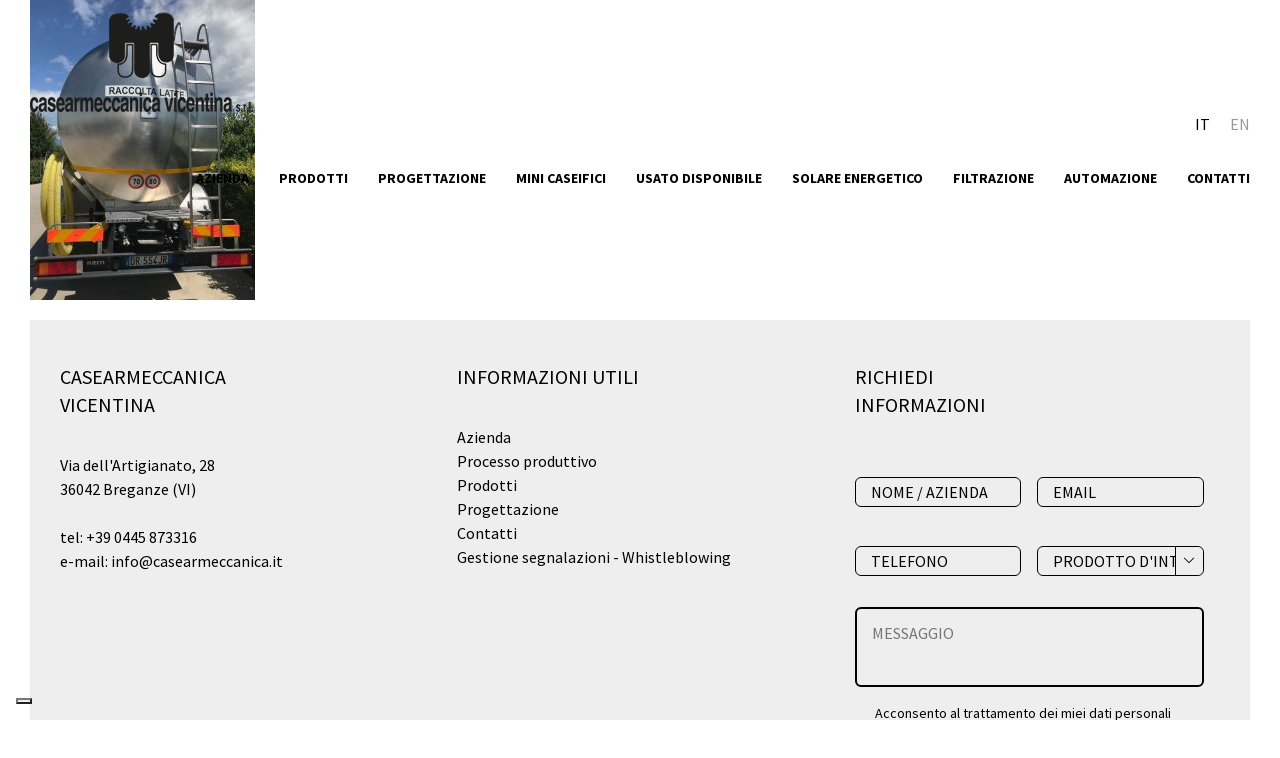

--- FILE ---
content_type: text/html; charset=UTF-8
request_url: https://casearmeccanica.it/usato-attrezzature-automezzi/automezzo-con-cisterna1/
body_size: 19780
content:
<!DOCTYPE html>
<html class="" lang="it-IT" prefix="og: http://ogp.me/ns# fb: http://ogp.me/ns/fb#">
<head>
	<meta http-equiv="X-UA-Compatible" content="IE=edge" />
	<meta http-equiv="Content-Type" content="text/html; charset=utf-8"/>
<script type="text/javascript">
/* <![CDATA[ */
var gform;gform||(document.addEventListener("gform_main_scripts_loaded",function(){gform.scriptsLoaded=!0}),document.addEventListener("gform/theme/scripts_loaded",function(){gform.themeScriptsLoaded=!0}),window.addEventListener("DOMContentLoaded",function(){gform.domLoaded=!0}),gform={domLoaded:!1,scriptsLoaded:!1,themeScriptsLoaded:!1,isFormEditor:()=>"function"==typeof InitializeEditor,callIfLoaded:function(o){return!(!gform.domLoaded||!gform.scriptsLoaded||!gform.themeScriptsLoaded&&!gform.isFormEditor()||(gform.isFormEditor()&&console.warn("The use of gform.initializeOnLoaded() is deprecated in the form editor context and will be removed in Gravity Forms 3.1."),o(),0))},initializeOnLoaded:function(o){gform.callIfLoaded(o)||(document.addEventListener("gform_main_scripts_loaded",()=>{gform.scriptsLoaded=!0,gform.callIfLoaded(o)}),document.addEventListener("gform/theme/scripts_loaded",()=>{gform.themeScriptsLoaded=!0,gform.callIfLoaded(o)}),window.addEventListener("DOMContentLoaded",()=>{gform.domLoaded=!0,gform.callIfLoaded(o)}))},hooks:{action:{},filter:{}},addAction:function(o,r,e,t){gform.addHook("action",o,r,e,t)},addFilter:function(o,r,e,t){gform.addHook("filter",o,r,e,t)},doAction:function(o){gform.doHook("action",o,arguments)},applyFilters:function(o){return gform.doHook("filter",o,arguments)},removeAction:function(o,r){gform.removeHook("action",o,r)},removeFilter:function(o,r,e){gform.removeHook("filter",o,r,e)},addHook:function(o,r,e,t,n){null==gform.hooks[o][r]&&(gform.hooks[o][r]=[]);var d=gform.hooks[o][r];null==n&&(n=r+"_"+d.length),gform.hooks[o][r].push({tag:n,callable:e,priority:t=null==t?10:t})},doHook:function(r,o,e){var t;if(e=Array.prototype.slice.call(e,1),null!=gform.hooks[r][o]&&((o=gform.hooks[r][o]).sort(function(o,r){return o.priority-r.priority}),o.forEach(function(o){"function"!=typeof(t=o.callable)&&(t=window[t]),"action"==r?t.apply(null,e):e[0]=t.apply(null,e)})),"filter"==r)return e[0]},removeHook:function(o,r,t,n){var e;null!=gform.hooks[o][r]&&(e=(e=gform.hooks[o][r]).filter(function(o,r,e){return!!(null!=n&&n!=o.tag||null!=t&&t!=o.priority)}),gform.hooks[o][r]=e)}});
/* ]]> */
</script>

	<meta name="viewport" content="width=device-width, initial-scale=1, maximum-scale=1" />
	<meta name='robots' content='index, follow, max-image-preview:large, max-snippet:-1, max-video-preview:-1' />
	<style>img:is([sizes="auto" i], [sizes^="auto," i]) { contain-intrinsic-size: 3000px 1500px }</style>
	<link rel="alternate" hreflang="it" href="https://casearmeccanica.it/usato-attrezzature-automezzi/automezzo-con-cisterna1/" />
<link rel="alternate" hreflang="x-default" href="https://casearmeccanica.it/usato-attrezzature-automezzi/automezzo-con-cisterna1/" />

<!-- Google Tag Manager for WordPress by gtm4wp.com -->
<script data-cfasync="false" data-pagespeed-no-defer>
	var gtm4wp_datalayer_name = "dataLayer";
	var dataLayer = dataLayer || [];
</script>
<!-- End Google Tag Manager for WordPress by gtm4wp.com -->
	<!-- This site is optimized with the Yoast SEO plugin v25.4 - https://yoast.com/wordpress/plugins/seo/ -->
	<title>Automezzo con cisterna1 - Casearmeccanica Vicentina</title>
	<link rel="canonical" href="https://casearmeccanica.it/usato-attrezzature-automezzi/automezzo-con-cisterna1/" />
	<meta property="og:locale" content="it_IT" />
	<meta property="og:type" content="article" />
	<meta property="og:title" content="Automezzo con cisterna1 - Casearmeccanica Vicentina" />
	<meta property="og:url" content="https://casearmeccanica.it/usato-attrezzature-automezzi/automezzo-con-cisterna1/" />
	<meta property="og:site_name" content="Casearmeccanica Vicentina" />
	<meta property="og:image" content="https://casearmeccanica.it/usato-attrezzature-automezzi/automezzo-con-cisterna1" />
	<meta property="og:image:width" content="768" />
	<meta property="og:image:height" content="1024" />
	<meta property="og:image:type" content="image/jpeg" />
	<meta name="twitter:card" content="summary_large_image" />
	<script type="application/ld+json" class="yoast-schema-graph">{"@context":"https://schema.org","@graph":[{"@type":"WebPage","@id":"https://casearmeccanica.it/usato-attrezzature-automezzi/automezzo-con-cisterna1/","url":"https://casearmeccanica.it/usato-attrezzature-automezzi/automezzo-con-cisterna1/","name":"Automezzo con cisterna1 - Casearmeccanica Vicentina","isPartOf":{"@id":"https://casearmeccanica.it/#website"},"primaryImageOfPage":{"@id":"https://casearmeccanica.it/usato-attrezzature-automezzi/automezzo-con-cisterna1/#primaryimage"},"image":{"@id":"https://casearmeccanica.it/usato-attrezzature-automezzi/automezzo-con-cisterna1/#primaryimage"},"thumbnailUrl":"https://casearmeccanica.it/wp-content/uploads/2018/01/Automezzo-con-cisterna1.jpg","datePublished":"2018-07-19T15:21:34+00:00","breadcrumb":{"@id":"https://casearmeccanica.it/usato-attrezzature-automezzi/automezzo-con-cisterna1/#breadcrumb"},"inLanguage":"it-IT","potentialAction":[{"@type":"ReadAction","target":["https://casearmeccanica.it/usato-attrezzature-automezzi/automezzo-con-cisterna1/"]}]},{"@type":"ImageObject","inLanguage":"it-IT","@id":"https://casearmeccanica.it/usato-attrezzature-automezzi/automezzo-con-cisterna1/#primaryimage","url":"https://casearmeccanica.it/wp-content/uploads/2018/01/Automezzo-con-cisterna1.jpg","contentUrl":"https://casearmeccanica.it/wp-content/uploads/2018/01/Automezzo-con-cisterna1.jpg","width":768,"height":1024},{"@type":"BreadcrumbList","@id":"https://casearmeccanica.it/usato-attrezzature-automezzi/automezzo-con-cisterna1/#breadcrumb","itemListElement":[{"@type":"ListItem","position":1,"name":"Home","item":"https://casearmeccanica.it/"},{"@type":"ListItem","position":2,"name":"Usato disponibile","item":"https://casearmeccanica.it/usato-attrezzature-automezzi/"},{"@type":"ListItem","position":3,"name":"Automezzo con cisterna1"}]},{"@type":"WebSite","@id":"https://casearmeccanica.it/#website","url":"https://casearmeccanica.it/","name":"Casearmeccanica Vicentina","description":"Costruzioni meccaniche specializzate in acciao inox per industrie alimentari","potentialAction":[{"@type":"SearchAction","target":{"@type":"EntryPoint","urlTemplate":"https://casearmeccanica.it/?s={search_term_string}"},"query-input":{"@type":"PropertyValueSpecification","valueRequired":true,"valueName":"search_term_string"}}],"inLanguage":"it-IT"}]}</script>
	<!-- / Yoast SEO plugin. -->


<link rel="alternate" type="application/rss+xml" title="Casearmeccanica Vicentina &raquo; Feed" href="https://casearmeccanica.it/feed/" />
					<link rel="shortcut icon" href="https://casearmeccanica.it/wp-content/uploads/2017/05/favicon-casearmeccanica-vicentina-srl-breganze-vicenza.png" type="image/x-icon" />
		
					<!-- For iPhone -->
			<link rel="apple-touch-icon" href="https://casearmeccanica.it/wp-content/uploads/2017/05/favicon-casearmeccanica-vicentina-srl-breganze-vicenza.png">
		
					<!-- For iPhone Retina display -->
			<link rel="apple-touch-icon" sizes="114x114" href="https://casearmeccanica.it/wp-content/uploads/2017/05/favicon-casearmeccanica-vicentina-srl-breganze-vicenza.png">
		
					<!-- For iPad -->
			<link rel="apple-touch-icon" sizes="72x72" href="https://casearmeccanica.it/wp-content/uploads/2017/05/favicon-casearmeccanica-vicentina-srl-breganze-vicenza.png">
		
					<!-- For iPad Retina display -->
			<link rel="apple-touch-icon" sizes="144x144" href="https://casearmeccanica.it/wp-content/uploads/2017/05/favicon-casearmeccanica-vicentina-srl-breganze-vicenza.png">
				
		<meta property="og:title" content="Automezzo con cisterna1"/>
		<meta property="og:type" content="article"/>
		<meta property="og:url" content="https://casearmeccanica.it/usato-attrezzature-automezzi/automezzo-con-cisterna1/"/>
		<meta property="og:site_name" content="Casearmeccanica Vicentina"/>
		<meta property="og:description" content=""/>

									<meta property="og:image" content="https://casearmeccanica.it/wp-content/uploads/2017/05/logo-casearmeccanica-vicentina-srl-breganze-vicenza.png"/>
							<script type="text/javascript">
/* <![CDATA[ */
window._wpemojiSettings = {"baseUrl":"https:\/\/s.w.org\/images\/core\/emoji\/16.0.1\/72x72\/","ext":".png","svgUrl":"https:\/\/s.w.org\/images\/core\/emoji\/16.0.1\/svg\/","svgExt":".svg","source":{"concatemoji":"https:\/\/casearmeccanica.it\/wp-includes\/js\/wp-emoji-release.min.js?ver=a9392958fc77fd99a3983b84ef68629f"}};
/*! This file is auto-generated */
!function(s,n){var o,i,e;function c(e){try{var t={supportTests:e,timestamp:(new Date).valueOf()};sessionStorage.setItem(o,JSON.stringify(t))}catch(e){}}function p(e,t,n){e.clearRect(0,0,e.canvas.width,e.canvas.height),e.fillText(t,0,0);var t=new Uint32Array(e.getImageData(0,0,e.canvas.width,e.canvas.height).data),a=(e.clearRect(0,0,e.canvas.width,e.canvas.height),e.fillText(n,0,0),new Uint32Array(e.getImageData(0,0,e.canvas.width,e.canvas.height).data));return t.every(function(e,t){return e===a[t]})}function u(e,t){e.clearRect(0,0,e.canvas.width,e.canvas.height),e.fillText(t,0,0);for(var n=e.getImageData(16,16,1,1),a=0;a<n.data.length;a++)if(0!==n.data[a])return!1;return!0}function f(e,t,n,a){switch(t){case"flag":return n(e,"\ud83c\udff3\ufe0f\u200d\u26a7\ufe0f","\ud83c\udff3\ufe0f\u200b\u26a7\ufe0f")?!1:!n(e,"\ud83c\udde8\ud83c\uddf6","\ud83c\udde8\u200b\ud83c\uddf6")&&!n(e,"\ud83c\udff4\udb40\udc67\udb40\udc62\udb40\udc65\udb40\udc6e\udb40\udc67\udb40\udc7f","\ud83c\udff4\u200b\udb40\udc67\u200b\udb40\udc62\u200b\udb40\udc65\u200b\udb40\udc6e\u200b\udb40\udc67\u200b\udb40\udc7f");case"emoji":return!a(e,"\ud83e\udedf")}return!1}function g(e,t,n,a){var r="undefined"!=typeof WorkerGlobalScope&&self instanceof WorkerGlobalScope?new OffscreenCanvas(300,150):s.createElement("canvas"),o=r.getContext("2d",{willReadFrequently:!0}),i=(o.textBaseline="top",o.font="600 32px Arial",{});return e.forEach(function(e){i[e]=t(o,e,n,a)}),i}function t(e){var t=s.createElement("script");t.src=e,t.defer=!0,s.head.appendChild(t)}"undefined"!=typeof Promise&&(o="wpEmojiSettingsSupports",i=["flag","emoji"],n.supports={everything:!0,everythingExceptFlag:!0},e=new Promise(function(e){s.addEventListener("DOMContentLoaded",e,{once:!0})}),new Promise(function(t){var n=function(){try{var e=JSON.parse(sessionStorage.getItem(o));if("object"==typeof e&&"number"==typeof e.timestamp&&(new Date).valueOf()<e.timestamp+604800&&"object"==typeof e.supportTests)return e.supportTests}catch(e){}return null}();if(!n){if("undefined"!=typeof Worker&&"undefined"!=typeof OffscreenCanvas&&"undefined"!=typeof URL&&URL.createObjectURL&&"undefined"!=typeof Blob)try{var e="postMessage("+g.toString()+"("+[JSON.stringify(i),f.toString(),p.toString(),u.toString()].join(",")+"));",a=new Blob([e],{type:"text/javascript"}),r=new Worker(URL.createObjectURL(a),{name:"wpTestEmojiSupports"});return void(r.onmessage=function(e){c(n=e.data),r.terminate(),t(n)})}catch(e){}c(n=g(i,f,p,u))}t(n)}).then(function(e){for(var t in e)n.supports[t]=e[t],n.supports.everything=n.supports.everything&&n.supports[t],"flag"!==t&&(n.supports.everythingExceptFlag=n.supports.everythingExceptFlag&&n.supports[t]);n.supports.everythingExceptFlag=n.supports.everythingExceptFlag&&!n.supports.flag,n.DOMReady=!1,n.readyCallback=function(){n.DOMReady=!0}}).then(function(){return e}).then(function(){var e;n.supports.everything||(n.readyCallback(),(e=n.source||{}).concatemoji?t(e.concatemoji):e.wpemoji&&e.twemoji&&(t(e.twemoji),t(e.wpemoji)))}))}((window,document),window._wpemojiSettings);
/* ]]> */
</script>
<style id='wp-emoji-styles-inline-css' type='text/css'>

	img.wp-smiley, img.emoji {
		display: inline !important;
		border: none !important;
		box-shadow: none !important;
		height: 1em !important;
		width: 1em !important;
		margin: 0 0.07em !important;
		vertical-align: -0.1em !important;
		background: none !important;
		padding: 0 !important;
	}
</style>
<link rel='stylesheet' id='wpml-blocks-css' href='https://casearmeccanica.it/wp-content/plugins/sitepress-multilingual-cms/dist/css/blocks/styles.css?ver=4.6.9' type='text/css' media='all' />
<style id='responsive-menu-inline-css' type='text/css'>
/** This file is major component of this plugin so please don't try to edit here. */
#rmp_menu_trigger-2361 {
  width: 55px;
  height: 55px;
  position: fixed;
  top: 80px;
  border-radius: 5px;
  display: none;
  text-decoration: none;
  right: 2%;
  background: transparent;
  transition: transform 0.5s, background-color 0.5s;
}
#rmp_menu_trigger-2361 .rmp-trigger-box {
  width: 25px;
  color: #ffffff;
}
#rmp_menu_trigger-2361 .rmp-trigger-icon-active, #rmp_menu_trigger-2361 .rmp-trigger-text-open {
  display: none;
}
#rmp_menu_trigger-2361.is-active .rmp-trigger-icon-active, #rmp_menu_trigger-2361.is-active .rmp-trigger-text-open {
  display: inline;
}
#rmp_menu_trigger-2361.is-active .rmp-trigger-icon-inactive, #rmp_menu_trigger-2361.is-active .rmp-trigger-text {
  display: none;
}
#rmp_menu_trigger-2361 .rmp-trigger-label {
  color: #ffffff;
  pointer-events: none;
  line-height: 13px;
  font-family: inherit;
  font-size: 14px;
  display: inline;
  text-transform: inherit;
}
#rmp_menu_trigger-2361 .rmp-trigger-label.rmp-trigger-label-top {
  display: block;
  margin-bottom: 12px;
}
#rmp_menu_trigger-2361 .rmp-trigger-label.rmp-trigger-label-bottom {
  display: block;
  margin-top: 12px;
}
#rmp_menu_trigger-2361 .responsive-menu-pro-inner {
  display: block;
}
#rmp_menu_trigger-2361 .rmp-trigger-icon-inactive .rmp-font-icon {
  color: #000000;
}
#rmp_menu_trigger-2361 .responsive-menu-pro-inner, #rmp_menu_trigger-2361 .responsive-menu-pro-inner::before, #rmp_menu_trigger-2361 .responsive-menu-pro-inner::after {
  width: 25px;
  height: 3px;
  background-color: #000000;
  border-radius: 4px;
  position: absolute;
}
#rmp_menu_trigger-2361 .rmp-trigger-icon-active .rmp-font-icon {
  color: #ffffff;
}
#rmp_menu_trigger-2361.is-active .responsive-menu-pro-inner, #rmp_menu_trigger-2361.is-active .responsive-menu-pro-inner::before, #rmp_menu_trigger-2361.is-active .responsive-menu-pro-inner::after {
  background-color: #ffffff;
}
#rmp_menu_trigger-2361:hover .rmp-trigger-icon-inactive .rmp-font-icon {
  color: #000000;
}
#rmp_menu_trigger-2361:not(.is-active):hover .responsive-menu-pro-inner, #rmp_menu_trigger-2361:not(.is-active):hover .responsive-menu-pro-inner::before, #rmp_menu_trigger-2361:not(.is-active):hover .responsive-menu-pro-inner::after {
  background-color: #000000;
}
#rmp_menu_trigger-2361 .responsive-menu-pro-inner::before {
  top: 10px;
}
#rmp_menu_trigger-2361 .responsive-menu-pro-inner::after {
  bottom: 10px;
}
#rmp_menu_trigger-2361.is-active .responsive-menu-pro-inner::after {
  bottom: 0;
}
/* Hamburger menu styling */
@media screen and (max-width: 1200px) {
  /** Menu Title Style */
  /** Menu Additional Content Style */
  .fusion-mobile-menu-icons {
    display: none !important;
  }
  #rmp_menu_trigger-2361 {
    display: block;
  }
  #rmp-container-2361 {
    position: fixed;
    top: 0;
    margin: 0;
    transition: transform 0.5s;
    overflow: auto;
    display: block;
    width: 100%;
    background-color: #ffffff;
    background-image: url("");
    height: 100%;
    left: 0;
    padding-top: 0px;
    padding-left: 0px;
    padding-bottom: 0px;
    padding-right: 0px;
  }
  #rmp-menu-wrap-2361 {
    padding-top: 0px;
    padding-left: 0px;
    padding-bottom: 0px;
    padding-right: 0px;
    background-color: #ffffff;
  }
  #rmp-menu-wrap-2361 .rmp-menu, #rmp-menu-wrap-2361 .rmp-submenu {
    width: 100%;
    box-sizing: border-box;
    margin: 0;
    padding: 0;
  }
  #rmp-menu-wrap-2361 .rmp-submenu-depth-1 .rmp-menu-item-link {
    padding-left: "10px";
  }
  #rmp-menu-wrap-2361 .rmp-submenu-depth-2 .rmp-menu-item-link {
    padding-left: 15%;
  }
  #rmp-menu-wrap-2361 .rmp-submenu-depth-3 .rmp-menu-item-link {
    padding-left: 20%;
  }
  #rmp-menu-wrap-2361 .rmp-submenu-depth-4 .rmp-menu-item-link {
    padding-left: 25%;
  }
  #rmp-menu-wrap-2361 .rmp-submenu.rmp-submenu-open {
    display: block;
  }
  #rmp-menu-wrap-2361 .rmp-menu-item {
    width: 100%;
    list-style: none;
    margin: 0;
  }
  #rmp-menu-wrap-2361 .rmp-menu-item-link {
    height: 40px;
    line-height: 20px;
    font-size: 28px;
    border-bottom: 1px solid #ffffff;
    font-family: inherit;
    color: #000000;
    text-align: center;
    background-color: #ffffff;
    font-weight: normal;
    letter-spacing: 0px;
    display: block;
    box-sizing: border-box;
    width: 100%;
    text-decoration: none;
    position: relative;
    overflow: hidden;
    transition: background-color 0.5s, border-color 0.5s, 0.5s;
    padding: 0 5%;
    padding-right: 50px;
  }
  #rmp-menu-wrap-2361 .rmp-menu-item-link:after, #rmp-menu-wrap-2361 .rmp-menu-item-link:before {
    display: none;
  }
  #rmp-menu-wrap-2361 .rmp-menu-item-link:hover, #rmp-menu-wrap-2361 .rmp-menu-item-link:focus {
    color: #e63023;
    border-color: #ffffff;
    background-color: #ffffff;
  }
  #rmp-menu-wrap-2361 .rmp-menu-item-link:focus {
    outline: none;
    border-color: unset;
    box-shadow: unset;
  }
  #rmp-menu-wrap-2361 .rmp-menu-item-link .rmp-font-icon {
    height: 40px;
    line-height: 20px;
    margin-right: 10px;
    font-size: 28px;
  }
  #rmp-menu-wrap-2361 .rmp-menu-current-item .rmp-menu-item-link {
    color: #e63023;
    border-color: #ffffff;
    background-color: #ffffff;
  }
  #rmp-menu-wrap-2361 .rmp-menu-current-item .rmp-menu-item-link:hover, #rmp-menu-wrap-2361 .rmp-menu-current-item .rmp-menu-item-link:focus {
    color: #e63023;
    border-color: #ffffff;
    background-color: #ffffff;
  }
  #rmp-menu-wrap-2361 .rmp-menu-subarrow {
    position: absolute;
    top: 0;
    bottom: 0;
    text-align: center;
    overflow: hidden;
    background-size: cover;
    overflow: hidden;
    right: 0;
    border-left-style: solid;
    border-left-color: #212121;
    border-left-width: 1px;
    height: 40px;
    width: 40px;
    color: #ffffff;
    background-color: #212121;
  }
  #rmp-menu-wrap-2361 .rmp-menu-subarrow svg {
    fill: #ffffff;
  }
  #rmp-menu-wrap-2361 .rmp-menu-subarrow:hover {
    color: #ffffff;
    border-color: #3f3f3f;
    background-color: #3f3f3f;
  }
  #rmp-menu-wrap-2361 .rmp-menu-subarrow:hover svg {
    fill: #ffffff;
  }
  #rmp-menu-wrap-2361 .rmp-menu-subarrow .rmp-font-icon {
    margin-right: unset;
  }
  #rmp-menu-wrap-2361 .rmp-menu-subarrow * {
    vertical-align: middle;
    line-height: 40px;
  }
  #rmp-menu-wrap-2361 .rmp-menu-subarrow-active {
    display: block;
    background-size: cover;
    color: #ffffff;
    border-color: #212121;
    background-color: #212121;
  }
  #rmp-menu-wrap-2361 .rmp-menu-subarrow-active svg {
    fill: #ffffff;
  }
  #rmp-menu-wrap-2361 .rmp-menu-subarrow-active:hover {
    color: #ffffff;
    border-color: #3f3f3f;
    background-color: #3f3f3f;
  }
  #rmp-menu-wrap-2361 .rmp-menu-subarrow-active:hover svg {
    fill: #ffffff;
  }
  #rmp-menu-wrap-2361 .rmp-submenu {
    display: none;
  }
  #rmp-menu-wrap-2361 .rmp-submenu .rmp-menu-item-link {
    letter-spacing: 0px;
    border-bottom: 0px solid currentColor;
    font-family: inherit;
    font-weight: normal;
    color: inherit;
    text-align: left;
    background-color: inherit;
  }
  #rmp-menu-wrap-2361 .rmp-submenu .rmp-menu-item-link:hover, #rmp-menu-wrap-2361 .rmp-submenu .rmp-menu-item-link:focus {
    color: inherit;
    background-color: inherit;
  }
  #rmp-menu-wrap-2361 .rmp-submenu .rmp-menu-current-item .rmp-menu-item-link {
    color: inherit;
    border-color: currentColor;
    background-color: inherit;
  }
  #rmp-menu-wrap-2361 .rmp-submenu .rmp-menu-current-item .rmp-menu-item-link:hover, #rmp-menu-wrap-2361 .rmp-submenu .rmp-menu-current-item .rmp-menu-item-link:focus {
    color: inherit;
    background-color: inherit;
  }
  #rmp-menu-wrap-2361 .rmp-submenu .rmp-menu-subarrow {
    left: 0;
    border-left: unset;
    border-right-style: solid;
    border-right-color: currentColor;
    border-right-width: 1px;
    height: "px";
    line-height: "px";
    width: "px";
    color: inherit;
    background-color: inherit;
  }
  #rmp-menu-wrap-2361 .rmp-submenu .rmp-menu-subarrow:hover {
    color: inherit;
    border-color: "";
    background-color: inherit;
  }
  #rmp-menu-wrap-2361 .rmp-submenu .rmp-menu-subarrow-active {
    color: inherit;
    border-color: currentColor;
    background-color: inherit;
  }
  #rmp-menu-wrap-2361 .rmp-submenu .rmp-menu-subarrow-active:hover {
    color: inherit;
    border-color: "";
    background-color: inherit;
  }
  #rmp-menu-wrap-2361 .rmp-menu-item-description {
    margin: 0;
    padding: 5px 5%;
    opacity: 0.8;
    color: #000000;
  }
  #rmp-search-box-2361 {
    display: block;
    padding-top: 0px;
    padding-left: 5%;
    padding-bottom: 0px;
    padding-right: 5%;
  }
  #rmp-search-box-2361 .rmp-search-form {
    margin: 0;
  }
  #rmp-search-box-2361 .rmp-search-box {
    background: #ffffff;
    border: 1px solid #dadada;
    color: #333333;
    width: 100%;
    padding: 0 5%;
    border-radius: 30px;
    height: 45px;
    -webkit-appearance: none;
  }
  #rmp-search-box-2361 .rmp-search-box::placeholder {
    color: #c7c7cd;
  }
  #rmp-search-box-2361 .rmp-search-box:focus {
    background-color: #ffffff;
    outline: 2px solid #dadada;
    color: #333333;
  }
  #rmp-menu-title-2361 {
    background-color: #ffffff;
    color: #000000;
    text-align: left;
    font-size: 28px;
    padding-top: 10%;
    padding-left: 5%;
    padding-bottom: 0%;
    padding-right: 5%;
    font-weight: 400;
    transition: background-color 0.5s, border-color 0.5s, color 0.5s;
  }
  #rmp-menu-title-2361:hover {
    background-color: #ffffff;
    color: #e63023;
  }
  #rmp-menu-title-2361 > .rmp-menu-title-link {
    color: #000000;
    width: 100%;
    background-color: unset;
    text-decoration: none;
  }
  #rmp-menu-title-2361 > .rmp-menu-title-link:hover {
    color: #e63023;
  }
  #rmp-menu-title-2361 .rmp-font-icon {
    font-size: 28px;
  }
  #rmp-menu-additional-content-2361 {
    padding-top: 0px;
    padding-left: 5%;
    padding-bottom: 0px;
    padding-right: 5%;
    color: #ffffff;
    text-align: center;
    font-size: 16px;
  }
}
/**
This file contents common styling of menus.
*/
.rmp-container {
  display: none;
  visibility: visible;
  padding: 0px 0px 0px 0px;
  z-index: 99998;
  transition: all 0.3s;
  /** Scrolling bar in menu setting box **/
}
.rmp-container.rmp-fade-top, .rmp-container.rmp-fade-left, .rmp-container.rmp-fade-right, .rmp-container.rmp-fade-bottom {
  display: none;
}
.rmp-container.rmp-slide-left, .rmp-container.rmp-push-left {
  transform: translateX(-100%);
  -ms-transform: translateX(-100%);
  -webkit-transform: translateX(-100%);
  -moz-transform: translateX(-100%);
}
.rmp-container.rmp-slide-left.rmp-menu-open, .rmp-container.rmp-push-left.rmp-menu-open {
  transform: translateX(0);
  -ms-transform: translateX(0);
  -webkit-transform: translateX(0);
  -moz-transform: translateX(0);
}
.rmp-container.rmp-slide-right, .rmp-container.rmp-push-right {
  transform: translateX(100%);
  -ms-transform: translateX(100%);
  -webkit-transform: translateX(100%);
  -moz-transform: translateX(100%);
}
.rmp-container.rmp-slide-right.rmp-menu-open, .rmp-container.rmp-push-right.rmp-menu-open {
  transform: translateX(0);
  -ms-transform: translateX(0);
  -webkit-transform: translateX(0);
  -moz-transform: translateX(0);
}
.rmp-container.rmp-slide-top, .rmp-container.rmp-push-top {
  transform: translateY(-100%);
  -ms-transform: translateY(-100%);
  -webkit-transform: translateY(-100%);
  -moz-transform: translateY(-100%);
}
.rmp-container.rmp-slide-top.rmp-menu-open, .rmp-container.rmp-push-top.rmp-menu-open {
  transform: translateY(0);
  -ms-transform: translateY(0);
  -webkit-transform: translateY(0);
  -moz-transform: translateY(0);
}
.rmp-container.rmp-slide-bottom, .rmp-container.rmp-push-bottom {
  transform: translateY(100%);
  -ms-transform: translateY(100%);
  -webkit-transform: translateY(100%);
  -moz-transform: translateY(100%);
}
.rmp-container.rmp-slide-bottom.rmp-menu-open, .rmp-container.rmp-push-bottom.rmp-menu-open {
  transform: translateX(0);
  -ms-transform: translateX(0);
  -webkit-transform: translateX(0);
  -moz-transform: translateX(0);
}
.rmp-container::-webkit-scrollbar {
  width: 0px;
}
.rmp-container ::-webkit-scrollbar-track {
  box-shadow: inset 0 0 5px transparent;
}
.rmp-container ::-webkit-scrollbar-thumb {
  background: transparent;
}
.rmp-container ::-webkit-scrollbar-thumb:hover {
  background: transparent;
}
.rmp-container .rmp-menu-wrap .rmp-menu {
  transition: none;
  border-radius: 0;
  box-shadow: none;
  background: none;
  border: 0;
  bottom: auto;
  box-sizing: border-box;
  clip: auto;
  color: #666;
  display: block;
  float: none;
  font-family: inherit;
  font-size: 14px;
  height: auto;
  left: auto;
  line-height: 1.7;
  list-style-type: none;
  margin: 0;
  min-height: auto;
  max-height: none;
  opacity: 1;
  outline: none;
  overflow: visible;
  padding: 0;
  position: relative;
  pointer-events: auto;
  right: auto;
  text-align: left;
  text-decoration: none;
  text-indent: 0;
  text-transform: none;
  transform: none;
  top: auto;
  visibility: inherit;
  width: auto;
  word-wrap: break-word;
  white-space: normal;
}
.rmp-container .rmp-menu-additional-content {
  display: block;
  word-break: break-word;
}
.rmp-container .rmp-menu-title {
  display: flex;
  flex-direction: column;
}
.rmp-container .rmp-menu-title .rmp-menu-title-image {
  max-width: 100%;
  margin-bottom: 15px;
  display: block;
  margin: auto;
  margin-bottom: 15px;
}
button.rmp_menu_trigger {
  z-index: 999999;
  overflow: hidden;
  outline: none;
  border: 0;
  display: none;
  margin: 0;
  transition: transform 0.5s, background-color 0.5s;
  padding: 0;
}
button.rmp_menu_trigger .responsive-menu-pro-inner::before, button.rmp_menu_trigger .responsive-menu-pro-inner::after {
  content: "";
  display: block;
}
button.rmp_menu_trigger .responsive-menu-pro-inner::before {
  top: 10px;
}
button.rmp_menu_trigger .responsive-menu-pro-inner::after {
  bottom: 10px;
}
button.rmp_menu_trigger .rmp-trigger-box {
  width: 40px;
  display: inline-block;
  position: relative;
  pointer-events: none;
  vertical-align: super;
}
.admin-bar .rmp-container, .admin-bar .rmp_menu_trigger {
  margin-top: 32px !important;
}
@media screen and (max-width: 782px) {
  .admin-bar .rmp-container, .admin-bar .rmp_menu_trigger {
    margin-top: 46px !important;
  }
}
/*  Menu Trigger Boring Animation */
.rmp-menu-trigger-boring .responsive-menu-pro-inner {
  transition-property: none;
}
.rmp-menu-trigger-boring .responsive-menu-pro-inner::after, .rmp-menu-trigger-boring .responsive-menu-pro-inner::before {
  transition-property: none;
}
.rmp-menu-trigger-boring.is-active .responsive-menu-pro-inner {
  transform: rotate(45deg);
}
.rmp-menu-trigger-boring.is-active .responsive-menu-pro-inner:before {
  top: 0;
  opacity: 0;
}
.rmp-menu-trigger-boring.is-active .responsive-menu-pro-inner:after {
  bottom: 0;
  transform: rotate(-90deg);
}

</style>
<link rel='stylesheet' id='dashicons-css' href='https://casearmeccanica.it/wp-includes/css/dashicons.min.css?ver=a9392958fc77fd99a3983b84ef68629f' type='text/css' media='all' />
<link rel='stylesheet' id='wpml-legacy-horizontal-list-0-css' href='https://casearmeccanica.it/wp-content/plugins/sitepress-multilingual-cms/templates/language-switchers/legacy-list-horizontal/style.min.css?ver=1' type='text/css' media='all' />
<link rel='stylesheet' id='avada-stylesheet-css' href='https://casearmeccanica.it/wp-content/themes/casear/assets/css/style.min.css?ver=6.2.2' type='text/css' media='all' />
<link rel='stylesheet' id='child-style-css' href='https://casearmeccanica.it/wp-content/themes/casear-Child-Theme/style.css?ver=a9392958fc77fd99a3983b84ef68629f' type='text/css' media='all' />
<!--[if IE]>
<link rel='stylesheet' id='avada-IE-css' href='https://casearmeccanica.it/wp-content/themes/casear/assets/css/ie.min.css?ver=6.2.2' type='text/css' media='all' />
<style id='avada-IE-inline-css' type='text/css'>
.avada-select-parent .select-arrow{background-color:#eeeeee}
.select-arrow{background-color:#eeeeee}
</style>
<![endif]-->
<link rel='stylesheet' id='fusion-dynamic-css-css' href='https://casearmeccanica.it/wp-content/uploads/fusion-styles/0585c0aa1505b4c78dfa00092f850196.min.css?ver=2.2.2' type='text/css' media='all' />
<script type="text/javascript" src="https://casearmeccanica.it/wp-includes/js/jquery/jquery.min.js?ver=3.7.1" id="jquery-core-js"></script>
<script type="text/javascript" src="https://casearmeccanica.it/wp-includes/js/jquery/jquery-migrate.min.js?ver=3.4.1" id="jquery-migrate-js"></script>
<script type="text/javascript" id="rmp_menu_scripts-js-extra">
/* <![CDATA[ */
var rmp_menu = {"ajaxURL":"https:\/\/casearmeccanica.it\/wp-admin\/admin-ajax.php","wp_nonce":"bc045b1ffb","menu":[{"menu_theme":null,"theme_type":"default","theme_location_menu":"","submenu_submenu_arrow_width":"","submenu_submenu_arrow_width_unit":"px","submenu_submenu_arrow_height":"","submenu_submenu_arrow_height_unit":"px","submenu_arrow_position":"left","submenu_sub_arrow_background_colour":"","submenu_sub_arrow_background_hover_colour":"","submenu_sub_arrow_background_colour_active":"","submenu_sub_arrow_background_hover_colour_active":"","submenu_sub_arrow_border_width":1,"submenu_sub_arrow_border_width_unit":"px","submenu_sub_arrow_border_colour":"","submenu_sub_arrow_border_hover_colour":"","submenu_sub_arrow_border_colour_active":"","submenu_sub_arrow_border_hover_colour_active":"","submenu_sub_arrow_shape_colour":"","submenu_sub_arrow_shape_hover_colour":"","submenu_sub_arrow_shape_colour_active":"","submenu_sub_arrow_shape_hover_colour_active":"","use_header_bar":"off","header_bar_items_order":"{\"logo\":\"on\",\"title\":\"on\",\"search\":\"on\",\"html content\":\"on\"}","header_bar_title":"","header_bar_html_content":"","header_bar_logo":"","header_bar_logo_link":"","header_bar_logo_width":"","header_bar_logo_width_unit":"%","header_bar_logo_height":"","header_bar_logo_height_unit":"px","header_bar_height":"80","header_bar_height_unit":"px","header_bar_padding":{"top":"0px","right":"5%","bottom":"0px","left":"5%"},"header_bar_font":"","header_bar_font_size":"14","header_bar_font_size_unit":"px","header_bar_text_color":"#ffffff","header_bar_background_color":"#ffffff","header_bar_breakpoint":"800","header_bar_position_type":"fixed","header_bar_adjust_page":null,"header_bar_scroll_enable":"off","header_bar_scroll_background_color":"#36bdf6","mobile_breakpoint":"600","tablet_breakpoint":"1200","transition_speed":"0.5","sub_menu_speed":"","show_menu_on_page_load":"","menu_disable_scrolling":"off","menu_overlay":"off","menu_overlay_colour":"rgba(0, 0, 0, 0.7)","desktop_menu_width":"","desktop_menu_width_unit":"%","desktop_menu_positioning":"fixed","desktop_menu_side":"","desktop_menu_to_hide":"","use_current_theme_location":"off","mega_menu":{"225":"off","227":"off","229":"off","228":"off","226":"off"},"desktop_submenu_open_animation":"","desktop_submenu_open_animation_speed":"0ms","desktop_submenu_open_on_click":"","desktop_menu_hide_and_show":"","menu_name":"Default Menu","menu_to_use":"main-menu","different_menu_for_mobile":"off","menu_to_use_in_mobile":"main-menu","use_mobile_menu":"on","use_tablet_menu":"on","use_desktop_menu":"","menu_display_on":"all-pages","menu_to_hide":".fusion-mobile-menu-icons","submenu_descriptions_on":"","custom_walker":"","menu_background_colour":"#ffffff","menu_depth":"5","smooth_scroll_on":"off","smooth_scroll_speed":"","menu_font_icons":[],"menu_links_height":"40","menu_links_height_unit":"px","menu_links_line_height":"20","menu_links_line_height_unit":"px","menu_depth_0":"5","menu_depth_0_unit":"%","menu_font_size":"28","menu_font_size_unit":"px","menu_font":"","menu_font_weight":"normal","menu_text_alignment":"center","menu_text_letter_spacing":"","menu_word_wrap":"off","menu_link_colour":"#000000","menu_link_hover_colour":"#e63023","menu_current_link_colour":"#e63023","menu_current_link_hover_colour":"#e63023","menu_item_background_colour":"#ffffff","menu_item_background_hover_colour":"#ffffff","menu_current_item_background_colour":"#ffffff","menu_current_item_background_hover_colour":"#ffffff","menu_border_width":"1","menu_border_width_unit":"px","menu_item_border_colour":"#ffffff","menu_item_border_colour_hover":"#ffffff","menu_current_item_border_colour":"#ffffff","menu_current_item_border_hover_colour":"#ffffff","submenu_links_height":"","submenu_links_height_unit":"px","submenu_links_line_height":"","submenu_links_line_height_unit":"px","menu_depth_side":"left","menu_depth_1":"10","menu_depth_1_unit":"%","menu_depth_2":"15","menu_depth_2_unit":"%","menu_depth_3":"20","menu_depth_3_unit":"%","menu_depth_4":"25","menu_depth_4_unit":"%","submenu_item_background_colour":"","submenu_item_background_hover_colour":"","submenu_current_item_background_colour":"","submenu_current_item_background_hover_colour":"","submenu_border_width":"","submenu_border_width_unit":"px","submenu_item_border_colour":"","submenu_item_border_colour_hover":"","submenu_current_item_border_colour":"","submenu_current_item_border_hover_colour":"","submenu_font_size":"","submenu_font_size_unit":"px","submenu_font":"","submenu_font_weight":"normal","submenu_text_letter_spacing":"","submenu_text_alignment":"left","submenu_link_colour":"","submenu_link_hover_colour":"","submenu_current_link_colour":"","submenu_current_link_hover_colour":"","inactive_arrow_shape":"\u25bc","active_arrow_shape":"\u25b2","inactive_arrow_font_icon":"","active_arrow_font_icon":"","inactive_arrow_image":"","active_arrow_image":"","submenu_arrow_width":"40","submenu_arrow_width_unit":"px","submenu_arrow_height":"40","submenu_arrow_height_unit":"px","arrow_position":"right","menu_sub_arrow_shape_colour":"#ffffff","menu_sub_arrow_shape_hover_colour":"#ffffff","menu_sub_arrow_shape_colour_active":"#ffffff","menu_sub_arrow_shape_hover_colour_active":"#ffffff","menu_sub_arrow_border_width":"1","menu_sub_arrow_border_width_unit":"px","menu_sub_arrow_border_colour":"#212121","menu_sub_arrow_border_hover_colour":"#3f3f3f","menu_sub_arrow_border_colour_active":"#212121","menu_sub_arrow_border_hover_colour_active":"#3f3f3f","menu_sub_arrow_background_colour":"#212121","menu_sub_arrow_background_hover_colour":"#3f3f3f","menu_sub_arrow_background_colour_active":"#212121","menu_sub_arrow_background_hover_colour_active":"#3f3f3f","fade_submenus":"off","fade_submenus_side":"left","fade_submenus_delay":"100","fade_submenus_speed":"500","use_slide_effect":"off","slide_effect_back_to_text":"Back","accordion_animation":"off","auto_expand_all_submenus":"off","auto_expand_current_submenus":"off","menu_item_click_to_trigger_submenu":"off","button_width":"55","button_width_unit":"px","button_height":"55","button_height_unit":"px","button_background_colour":"#000000","button_background_colour_hover":"#e63023","button_background_colour_active":"#e63023","toggle_button_border_radius":"5","button_transparent_background":"on","button_left_or_right":"right","button_position_type":"fixed","button_distance_from_side":"2","button_distance_from_side_unit":"%","button_top":"80","button_top_unit":"px","button_push_with_animation":"off","button_click_animation":"boring","button_line_margin":"5","button_line_margin_unit":"px","button_line_width":"25","button_line_width_unit":"px","button_line_height":"3","button_line_height_unit":"px","button_line_colour":"#000000","button_line_colour_hover":"#000000","button_line_colour_active":"#ffffff","button_font_icon":"","button_font_icon_when_clicked":"","button_image":"","button_image_when_clicked":"","button_title":"","button_title_open":"","button_title_position":"left","menu_container_columns":"","button_font":"","button_font_size":"14","button_font_size_unit":"px","button_title_line_height":"13","button_title_line_height_unit":"px","button_text_colour":"#ffffff","button_trigger_type_click":"on","button_trigger_type_hover":"off","button_click_trigger":"#responsive-menu-button","items_order":{"title":"","menu":"on","search":"","additional content":""},"menu_title":"","menu_title_link":"","menu_title_link_location":"_self","menu_title_image":"","menu_title_font_icon":"","menu_title_section_padding":{"top":"10%","right":"5%","bottom":"0%","left":"5%"},"menu_title_background_colour":"#ffffff","menu_title_background_hover_colour":"#ffffff","menu_title_font_size":"28","menu_title_font_size_unit":"px","menu_title_alignment":"left","menu_title_font_weight":"400","menu_title_font_family":"","menu_title_colour":"#000000","menu_title_hover_colour":"#e63023","menu_title_image_width":"","menu_title_image_width_unit":"%","menu_title_image_height":"","menu_title_image_height_unit":"px","menu_additional_content":"","menu_additional_section_padding":{"left":"5%","top":"0px","right":"5%","bottom":"0px"},"menu_additional_content_font_size":"16","menu_additional_content_font_size_unit":"px","menu_additional_content_alignment":"center","menu_additional_content_colour":"#ffffff","menu_search_box_text":"Search","menu_search_box_code":"","menu_search_section_padding":{"left":"5%","top":"0px","right":"5%","bottom":"0px"},"menu_search_box_height":"45","menu_search_box_height_unit":"px","menu_search_box_border_radius":"30","menu_search_box_text_colour":"#333333","menu_search_box_background_colour":"#ffffff","menu_search_box_placeholder_colour":"#c7c7cd","menu_search_box_border_colour":"#dadada","menu_section_padding":{"top":"0px","right":"0px","bottom":"0px","left":"0px"},"menu_width":"100","menu_width_unit":"%","menu_maximum_width":"","menu_maximum_width_unit":"px","menu_minimum_width":"","menu_minimum_width_unit":"px","menu_auto_height":"off","menu_container_padding":{"top":"0px","right":"0px","bottom":"0px","left":"0px"},"menu_container_background_colour":"#ffffff","menu_background_image":"","animation_type":"slide","menu_appear_from":"top","animation_speed":"0.5","page_wrapper":"","menu_close_on_body_click":"off","menu_close_on_scroll":"off","menu_close_on_link_click":"off","enable_touch_gestures":"","active_arrow_font_icon_type":"font-awesome","active_arrow_image_alt":"","admin_theme":"dark","breakpoint":"1200","button_font_icon_type":"font-awesome","button_font_icon_when_clicked_type":"font-awesome","button_image_alt":"","button_image_alt_when_clicked":"","button_trigger_type":"","custom_css":"","desktop_menu_options":"{\"889\":{\"type\":\"standard\",\"width\":\"auto\",\"parent_background_colour\":\"\",\"parent_background_image\":\"\"},\"888\":{\"type\":\"standard\",\"width\":\"auto\",\"parent_background_colour\":\"\",\"parent_background_image\":\"\"},\"1992\":{\"width\":\"auto\",\"widgets\":[{\"title\":{\"enabled\":\"true\"}}]},\"1993\":{\"width\":\"auto\",\"widgets\":[{\"title\":{\"enabled\":\"true\"}}]},\"1994\":{\"width\":\"auto\",\"widgets\":[{\"title\":{\"enabled\":\"true\"}}]},\"1982\":{\"width\":\"auto\",\"widgets\":[{\"title\":{\"enabled\":\"true\"}}]},\"1981\":{\"width\":\"auto\",\"widgets\":[{\"title\":{\"enabled\":\"true\"}}]},\"1997\":{\"width\":\"auto\",\"widgets\":[{\"title\":{\"enabled\":\"true\"}}]},\"1998\":{\"width\":\"auto\",\"widgets\":[{\"title\":{\"enabled\":\"true\"}}]},\"1999\":{\"width\":\"auto\",\"widgets\":[{\"title\":{\"enabled\":\"true\"}}]},\"2000\":{\"width\":\"auto\",\"widgets\":[{\"title\":{\"enabled\":\"true\"}}]},\"2001\":{\"width\":\"auto\",\"widgets\":[{\"title\":{\"enabled\":\"true\"}}]},\"2002\":{\"width\":\"auto\",\"widgets\":[{\"title\":{\"enabled\":\"true\"}}]},\"2003\":{\"width\":\"auto\",\"widgets\":[{\"title\":{\"enabled\":\"true\"}}]},\"2004\":{\"width\":\"auto\",\"widgets\":[{\"title\":{\"enabled\":\"true\"}}]},\"2005\":{\"width\":\"auto\",\"widgets\":[{\"title\":{\"enabled\":\"true\"}}]},\"2006\":{\"width\":\"auto\",\"widgets\":[{\"title\":{\"enabled\":\"true\"}}]},\"2007\":{\"width\":\"auto\",\"widgets\":[{\"title\":{\"enabled\":\"true\"}}]},\"2008\":{\"width\":\"auto\",\"widgets\":[{\"title\":{\"enabled\":\"true\"}}]},\"2009\":{\"width\":\"auto\",\"widgets\":[{\"title\":{\"enabled\":\"true\"}}]},\"2010\":{\"width\":\"auto\",\"widgets\":[{\"title\":{\"enabled\":\"true\"}}]},\"2011\":{\"width\":\"auto\",\"widgets\":[{\"title\":{\"enabled\":\"true\"}}]},\"2012\":{\"width\":\"auto\",\"widgets\":[{\"title\":{\"enabled\":\"true\"}}]},\"1817\":{\"type\":\"standard\",\"width\":\"auto\",\"parent_background_colour\":\"\",\"parent_background_image\":\"\"},\"1161\":{\"width\":\"auto\",\"widgets\":[{\"title\":{\"enabled\":\"true\"}}]},\"886\":{\"width\":\"auto\",\"widgets\":[{\"title\":{\"enabled\":\"true\"}}]},\"1713\":{\"type\":\"standard\",\"width\":\"auto\",\"parent_background_colour\":\"\",\"parent_background_image\":\"\"},\"1991\":{\"width\":\"auto\",\"widgets\":[{\"title\":{\"enabled\":\"true\"}}]},\"1988\":{\"width\":\"auto\",\"widgets\":[{\"title\":{\"enabled\":\"true\"}}]},\"1985\":{\"width\":\"auto\",\"widgets\":[{\"title\":{\"enabled\":\"true\"}}]},\"1986\":{\"width\":\"auto\",\"widgets\":[{\"title\":{\"enabled\":\"true\"}}]},\"1987\":{\"width\":\"auto\",\"widgets\":[{\"title\":{\"enabled\":\"true\"}}]},\"1990\":{\"width\":\"auto\",\"widgets\":[{\"title\":{\"enabled\":\"true\"}}]},\"1984\":{\"width\":\"auto\",\"widgets\":[{\"title\":{\"enabled\":\"true\"}}]},\"1989\":{\"width\":\"auto\",\"widgets\":[{\"title\":{\"enabled\":\"true\"}}]},\"1466\":{\"type\":\"standard\",\"width\":\"auto\",\"parent_background_colour\":\"\",\"parent_background_image\":\"\"},\"1816\":{\"type\":\"standard\",\"width\":\"auto\",\"parent_background_colour\":\"\",\"parent_background_image\":\"\"},\"887\":{\"type\":\"standard\",\"width\":\"auto\",\"parent_background_colour\":\"\",\"parent_background_image\":\"\"},\"891\":{\"type\":\"standard\",\"width\":\"auto\",\"parent_background_colour\":\"\",\"parent_background_image\":\"\"}}","excluded_pages":null,"external_files":"off","header_bar_logo_alt":"","hide_on_desktop":"off","hide_on_mobile":"off","inactive_arrow_font_icon_type":"font-awesome","inactive_arrow_image_alt":"","keyboard_shortcut_close_menu":"","keyboard_shortcut_open_menu":"","menu_adjust_for_wp_admin_bar":"off","menu_depth_5":"30","menu_depth_5_unit":"%","menu_title_font_icon_type":"font-awesome","menu_title_image_alt":"","minify_scripts":"off","mobile_only":"off","remove_bootstrap":"","remove_fontawesome":"","scripts_in_footer":"off","shortcode":"off","single_menu_font":"","single_menu_font_size":"14","single_menu_font_size_unit":"px","single_menu_height":"80","single_menu_height_unit":"px","single_menu_item_background_colour":"#ffffff","single_menu_item_background_colour_hover":"#ffffff","single_menu_item_link_colour":"#000000","single_menu_item_link_colour_hover":"#000000","single_menu_item_submenu_background_colour":"#ffffff","single_menu_item_submenu_background_colour_hover":"#ffffff","single_menu_item_submenu_link_colour":"#000000","single_menu_item_submenu_link_colour_hover":"#000000","single_menu_line_height":"","single_menu_line_height_unit":"px","single_menu_submenu_font":"","single_menu_submenu_font_size":"12","single_menu_submenu_font_size_unit":"px","single_menu_submenu_height":"40","single_menu_submenu_height_unit":"auto","single_menu_submenu_line_height":"","single_menu_submenu_line_height_unit":"px","menu_title_padding":{"left":"5%","top":"0px","right":"5%","bottom":"0px"},"menu_id":2361,"active_toggle_contents":"\u25b2","inactive_toggle_contents":"\u25bc"}]};
/* ]]> */
</script>
<script type="text/javascript" src="https://casearmeccanica.it/wp-content/plugins/responsive-menu/v4.0.0/assets/js/rmp-menu.js?ver=4.5.1" id="rmp_menu_scripts-js"></script>
<link rel="https://api.w.org/" href="https://casearmeccanica.it/wp-json/" /><link rel="alternate" title="JSON" type="application/json" href="https://casearmeccanica.it/wp-json/wp/v2/media/1564" /><link rel="EditURI" type="application/rsd+xml" title="RSD" href="https://casearmeccanica.it/xmlrpc.php?rsd" />

<link rel='shortlink' href='https://casearmeccanica.it/?p=1564' />
<link rel="alternate" title="oEmbed (JSON)" type="application/json+oembed" href="https://casearmeccanica.it/wp-json/oembed/1.0/embed?url=https%3A%2F%2Fcasearmeccanica.it%2Fusato-attrezzature-automezzi%2Fautomezzo-con-cisterna1%2F" />
<link rel="alternate" title="oEmbed (XML)" type="text/xml+oembed" href="https://casearmeccanica.it/wp-json/oembed/1.0/embed?url=https%3A%2F%2Fcasearmeccanica.it%2Fusato-attrezzature-automezzi%2Fautomezzo-con-cisterna1%2F&#038;format=xml" />
<meta name="generator" content="WPML ver:4.6.9 stt:1,27;" />

<!-- Google Tag Manager for WordPress by gtm4wp.com -->
<!-- GTM Container placement set to automatic -->
<script data-cfasync="false" data-pagespeed-no-defer type="text/javascript">
	var dataLayer_content = {"pagePostType":"attachment","pagePostType2":"single-attachment","pagePostAuthor":"studio375"};
	dataLayer.push( dataLayer_content );
</script>
<script data-cfasync="false" data-pagespeed-no-defer type="text/javascript">
(function(w,d,s,l,i){w[l]=w[l]||[];w[l].push({'gtm.start':
new Date().getTime(),event:'gtm.js'});var f=d.getElementsByTagName(s)[0],
j=d.createElement(s),dl=l!='dataLayer'?'&l='+l:'';j.async=true;j.src=
'//www.googletagmanager.com/gtm.js?id='+i+dl;f.parentNode.insertBefore(j,f);
})(window,document,'script','dataLayer','GTM-WN849D6Q');
</script>
<!-- End Google Tag Manager for WordPress by gtm4wp.com --><style type="text/css" id="css-fb-visibility">@media screen and (max-width: 640px){body:not(.fusion-builder-ui-wireframe) .fusion-no-small-visibility{display:none !important;}}@media screen and (min-width: 641px) and (max-width: 1024px){body:not(.fusion-builder-ui-wireframe) .fusion-no-medium-visibility{display:none !important;}}@media screen and (min-width: 1025px){body:not(.fusion-builder-ui-wireframe) .fusion-no-large-visibility{display:none !important;}}</style>		<script type="text/javascript">
			var doc = document.documentElement;
			doc.setAttribute( 'data-useragent', navigator.userAgent );
		</script>
		
		
	<script type="text/javascript">
		var doc = document.documentElement;
		doc.setAttribute('data-useragent', navigator.userAgent);
	</script>

	</head>

<body class="attachment wp-singular attachment-template-default attachmentid-1564 attachment-jpeg wp-theme-casear wp-child-theme-casear-Child-Theme fusion-image-hovers fusion-pagination-sizing fusion-button_size-xlarge fusion-button_type-flat fusion-button_span-no avada-image-rollover-circle-no avada-image-rollover-yes avada-image-rollover-direction-fade fusion-body ltr fusion-sticky-header no-tablet-sticky-header no-mobile-sticky-header no-mobile-slidingbar no-mobile-totop fusion-disable-outline fusion-sub-menu-fade mobile-logo-pos-left layout-wide-mode avada-has-boxed-modal-shadow-none layout-scroll-offset-full avada-has-zero-margin-offset-top fusion-top-header menu-text-align-center mobile-menu-design-modern fusion-show-pagination-text fusion-header-layout-v1 avada-responsive avada-footer-fx-sticky avada-menu-highlight-style-bar fusion-search-form-clean fusion-main-menu-search-overlay fusion-avatar-circle avada-dropdown-styles avada-blog-layout-grid avada-blog-archive-layout-grid avada-header-shadow-no avada-menu-icon-position-left avada-has-megamenu-shadow avada-has-mainmenu-dropdown-divider avada-has-pagetitle-100-width avada-has-pagetitle-bg-parallax avada-has-breadcrumb-mobile-hidden avada-has-pagetitlebar-retina-bg-image avada-has-titlebar-hide avada-has-header-bg-image avada-header-bg-no-repeat avada-has-header-bg-parallax avada-has-pagination-padding avada-flyout-menu-direction-fade avada-ec-views-v1">
	<!--<script>
	  (function(i,s,o,g,r,a,m){i['GoogleAnalyticsObject']=r;i[r]=i[r]||function(){
	  (i[r].q=i[r].q||[]).push(arguments)},i[r].l=1*new Date();a=s.createElement(o),
	  m=s.getElementsByTagName(o)[0];a.async=1;a.src=g;m.parentNode.insertBefore(a,m)
	  })(window,document,'script','https://www.google-analytics.com/analytics.js','ga');

	  ga('create', 'UA-101115012-1', 'auto');
	  ga('send', 'pageview');

	</script>-->
	
<!-- GTM Container placement set to automatic -->
<!-- Google Tag Manager (noscript) -->
				<noscript><iframe src="https://www.googletagmanager.com/ns.html?id=GTM-WN849D6Q" height="0" width="0" style="display:none;visibility:hidden" aria-hidden="true"></iframe></noscript>
<!-- End Google Tag Manager (noscript) -->			<div id="wrapper" class="">
		<div id="home" style="position:relative;top:1px;"></div>
							<div class="above-footer-wrapper">
		
		
			<header class="fusion-header-wrapper">
				<div class="fusion-header-v1 fusion-logo-alignment fusion-logo-left fusion-sticky-menu- fusion-sticky-logo-1 fusion-mobile-logo-1  fusion-mobile-menu-design-modern">
					<div class="fusion-header-sticky-height"></div>
<div class="fusion-header">
	<div class="fusion-row">
			<div class="fusion-logo" data-margin-top="0px" data-margin-bottom="0px" data-margin-left="0px" data-margin-right="0px">
			<a class="fusion-logo-link"  href="https://casearmeccanica.it/" >

						<!-- standard logo -->
			<img src="https://casearmeccanica.it/wp-content/uploads/2017/05/logo-casearmeccanica-vicentina-srl-breganze-vicenza.png" srcset="https://casearmeccanica.it/wp-content/uploads/2017/05/logo-casearmeccanica-vicentina-srl-breganze-vicenza.png 1x, https://casearmeccanica.it/wp-content/uploads/2017/05/logo-casearmeccanica-vicentina-srl-breganze-vicenza.png 2x" width="223" height="100" style="max-height:100px;height:auto;" alt="Casearmeccanica Vicentina Logo" data-retina_logo_url="https://casearmeccanica.it/wp-content/uploads/2017/05/logo-casearmeccanica-vicentina-srl-breganze-vicenza.png" class="fusion-standard-logo" />

											<!-- mobile logo -->
				<img src="https://casearmeccanica.it/wp-content/uploads/2017/05/logo-casearmeccanica-vicentina-srl-breganze-vicenza.png" srcset="https://casearmeccanica.it/wp-content/uploads/2017/05/logo-casearmeccanica-vicentina-srl-breganze-vicenza.png 1x, https://casearmeccanica.it/wp-content/uploads/2017/05/logo-casearmeccanica-vicentina-srl-breganze-vicenza.png 2x" width="223" height="100" style="max-height:100px;height:auto;" alt="Casearmeccanica Vicentina Logo" data-retina_logo_url="https://casearmeccanica.it/wp-content/uploads/2017/05/logo-casearmeccanica-vicentina-srl-breganze-vicenza.png" class="fusion-mobile-logo" />
			
											<!-- sticky header logo -->
				<img src="https://casearmeccanica.it/wp-content/uploads/2017/05/logo-casearmeccanica-vicentina-srl-breganze-vicenza.png" srcset="https://casearmeccanica.it/wp-content/uploads/2017/05/logo-casearmeccanica-vicentina-srl-breganze-vicenza.png 1x, https://casearmeccanica.it/wp-content/uploads/2017/05/logo-casearmeccanica-vicentina-srl-breganze-vicenza.png 2x" width="223" height="100" style="max-height:100px;height:auto;" alt="Casearmeccanica Vicentina Logo" data-retina_logo_url="https://casearmeccanica.it/wp-content/uploads/2017/05/logo-casearmeccanica-vicentina-srl-breganze-vicenza.png" class="fusion-sticky-logo" />
					</a>
		</div>		<div class="right-header">
			<ul class="language-switcher">
				<li><a class="active" href="https://casearmeccanica.it/usato-attrezzature-automezzi/automezzo-con-cisterna1/">it</a></li><li><a href="https://casearmeccanica.it/en/">en</a></li>			</ul>
			<nav class="fusion-main-menu" aria-label="Menu Principale"><div class="fusion-overlay-search">		<form role="search" class="searchform fusion-search-form  fusion-search-form-clean" method="get" action="https://casearmeccanica.it/">
			<div class="fusion-search-form-content">

				
				<div class="fusion-search-field search-field">
					<label><span class="screen-reader-text">Cerca per:</span>
													<input type="search" value="" name="s" class="s" placeholder="Cerca..." required aria-required="true" aria-label=""/>
											</label>
				</div>
				<div class="fusion-search-button search-button">
					<input type="submit" class="fusion-search-submit searchsubmit" value="&#xf002;" />
									</div>

				
			</div>


			
		</form>
		<div class="fusion-search-spacer"></div><a href="#" class="fusion-close-search"></a></div><ul id="menu-main-menu" class="fusion-menu"><li  id="menu-item-889"  class="menu-item menu-item-type-post_type menu-item-object-page menu-item-889"  data-item-id="889"><a  href="https://casearmeccanica.it/azienda/" class="fusion-bar-highlight"><span class="menu-text">AZIENDA</span></a></li><li  id="menu-item-888"  class="menu-item menu-item-type-post_type menu-item-object-page menu-item-has-children menu-item-888 fusion-dropdown-menu"  data-item-id="888"><a  href="https://casearmeccanica.it/prodotti/" class="fusion-bar-highlight"><span class="menu-text">PRODOTTI</span></a><ul class="sub-menu"><li  id="menu-item-1992"  class="menu-item menu-item-type-post_type menu-item-object-avada_portfolio menu-item-1992 fusion-dropdown-submenu" ><a  href="https://casearmeccanica.it/prod/banco-formatore-cheese-slicer-plus/" class="fusion-bar-highlight"><span>Banco Formatore – Cheese Slicer Plus</span></a></li><li  id="menu-item-1993"  class="menu-item menu-item-type-post_type menu-item-object-avada_portfolio menu-item-1993 fusion-dropdown-submenu" ><a  href="https://casearmeccanica.it/prod/carrelli-stagionatura-formaggi/" class="fusion-bar-highlight"><span>Carrelli Stagionatura Formaggi</span></a></li><li  id="menu-item-1994"  class="menu-item menu-item-type-post_type menu-item-object-avada_portfolio menu-item-1994 fusion-dropdown-submenu" ><a  href="https://casearmeccanica.it/prod/cisterne-per-raccolta-e-trasporto-latte/" class="fusion-bar-highlight"><span>Cisterne per raccolta e trasporto latte</span></a></li><li  id="menu-item-1982"  class="menu-item menu-item-type-post_type menu-item-object-avada_portfolio menu-item-1982 fusion-dropdown-submenu" ><a  href="https://casearmeccanica.it/prod/cisterne-trasporto-latte/" class="fusion-bar-highlight"><span>Cisterne Trasporto Latte</span></a></li><li  id="menu-item-1985"  class="menu-item menu-item-type-post_type menu-item-object-avada_portfolio menu-item-1985 fusion-dropdown-submenu" ><a  href="https://casearmeccanica.it/prod/doppifondi-reggiani-parmigiano-reggiano-grana-padano/" class="fusion-bar-highlight"><span>Doppiofondo Reggiano</span></a></li><li  id="menu-item-1981"  class="menu-item menu-item-type-post_type menu-item-object-avada_portfolio menu-item-1981 fusion-dropdown-submenu" ><a  href="https://casearmeccanica.it/prod/doppiofondo-sollevabile-cheese-maker/" class="fusion-bar-highlight"><span>Doppiofondo Sollevabile Cheese Maker</span></a></li><li  id="menu-item-1997"  class="menu-item menu-item-type-post_type menu-item-object-avada_portfolio menu-item-1997 fusion-dropdown-submenu" ><a  href="https://casearmeccanica.it/prod/impastatore-per-burro-industriale/" class="fusion-bar-highlight"><span>Impastatore per burro</span></a></li><li  id="menu-item-1998"  class="menu-item menu-item-type-post_type menu-item-object-avada_portfolio menu-item-1998 fusion-dropdown-submenu" ><a  href="https://casearmeccanica.it/prod/impianti-automatici-robotizzati/" class="fusion-bar-highlight"><span>Impianti automatici robotizzati</span></a></li><li  id="menu-item-1999"  class="menu-item menu-item-type-post_type menu-item-object-avada_portfolio menu-item-1999 fusion-dropdown-submenu" ><a  href="https://casearmeccanica.it/prod/impiantistica_automazione/" class="fusion-bar-highlight"><span>Impiantistica – Automazione</span></a></li><li  id="menu-item-2000"  class="menu-item menu-item-type-post_type menu-item-object-avada_portfolio menu-item-2000 fusion-dropdown-submenu" ><a  href="https://casearmeccanica.it/prod/impianto-cip-lavaggio-automatico/" class="fusion-bar-highlight"><span>Impianto CIP Lavaggio Automatico</span></a></li><li  id="menu-item-2001"  class="menu-item menu-item-type-post_type menu-item-object-avada_portfolio menu-item-2001 fusion-dropdown-submenu" ><a  href="https://casearmeccanica.it/prod/impianto-di-pastorizzazione-del-latte/" class="fusion-bar-highlight"><span>Impianto di pastorizzazione del latte</span></a></li><li  id="menu-item-2002"  class="menu-item menu-item-type-post_type menu-item-object-avada_portfolio menu-item-2002 fusion-dropdown-submenu" ><a  href="https://casearmeccanica.it/prod/maturatori-per-fermenti/" class="fusion-bar-highlight"><span>Maturatori per fermenti</span></a></li><li  id="menu-item-2003"  class="menu-item menu-item-type-post_type menu-item-object-avada_portfolio menu-item-2003 fusion-dropdown-submenu" ><a  href="https://casearmeccanica.it/prod/polivalenti-cheese-master/" class="fusion-bar-highlight"><span>Polivalenti Cheese Master</span></a></li><li  id="menu-item-2004"  class="menu-item menu-item-type-post_type menu-item-object-avada_portfolio menu-item-2004 fusion-dropdown-submenu" ><a  href="https://casearmeccanica.it/prod/presse-pneumatiche-per-formaggi/" class="fusion-bar-highlight"><span>Presse pneumatiche per formaggi</span></a></li><li  id="menu-item-2005"  class="menu-item menu-item-type-post_type menu-item-object-avada_portfolio menu-item-2005 fusion-dropdown-submenu" ><a  href="https://casearmeccanica.it/prod/riempitrice-automatica-yogurt/" class="fusion-bar-highlight"><span>Rimepitrice Automatica per Yogurt</span></a></li><li  id="menu-item-2006"  class="menu-item menu-item-type-post_type menu-item-object-avada_portfolio menu-item-2006 fusion-dropdown-submenu" ><a  href="https://casearmeccanica.it/prod/sale-di-lavorazione-formaggio-grana/" class="fusion-bar-highlight"><span>Sale di lavorazione formaggio grana</span></a></li><li  id="menu-item-2007"  class="menu-item menu-item-type-post_type menu-item-object-avada_portfolio menu-item-2007 fusion-dropdown-submenu" ><a  href="https://casearmeccanica.it/prod/silos-stoccaggio-latte/" class="fusion-bar-highlight"><span>Silos stoccaggio latte</span></a></li><li  id="menu-item-2008"  class="menu-item menu-item-type-post_type menu-item-object-avada_portfolio menu-item-2008 fusion-dropdown-submenu" ><a  href="https://casearmeccanica.it/prod/silos-stoccaggio-liquidi-alimentari/" class="fusion-bar-highlight"><span>Silos Stoccaggio Liquidi Alimentari</span></a></li><li  id="menu-item-2009"  class="menu-item menu-item-type-post_type menu-item-object-avada_portfolio menu-item-2009 fusion-dropdown-submenu" ><a  href="https://casearmeccanica.it/prod/tappatrice-semiautomatica-per-yogurt/" class="fusion-bar-highlight"><span>Tappatrice Semiautomatica per Yogurt</span></a></li><li  id="menu-item-2010"  class="menu-item menu-item-type-post_type menu-item-object-avada_portfolio menu-item-2010 fusion-dropdown-submenu" ><a  href="https://casearmeccanica.it/prod/vasche-di-coagulazione-polivalenti/" class="fusion-bar-highlight"><span>Vasche di coagulazione polivalenti</span></a></li><li  id="menu-item-2011"  class="menu-item menu-item-type-post_type menu-item-object-avada_portfolio menu-item-2011 fusion-dropdown-submenu" ><a  href="https://casearmeccanica.it/prod/yogomix-yogurtiera-professionale-2/" class="fusion-bar-highlight"><span>YogoMix – La Yogurtiera Professionale</span></a></li><li  id="menu-item-2012"  class="menu-item menu-item-type-post_type menu-item-object-avada_portfolio menu-item-2012 fusion-dropdown-submenu" ><a  href="https://casearmeccanica.it/prod/yogomix-starterplus-yogurtiera-professionale/" class="fusion-bar-highlight"><span>Yogomix Starter Plus – Yogurtiera Professionale</span></a></li></ul></li><li  id="menu-item-1817"  class="menu-item menu-item-type-custom menu-item-object-custom menu-item-has-children menu-item-1817 fusion-dropdown-menu"  data-item-id="1817"><a  href="#" class="fusion-bar-highlight"><span class="menu-text">PROGETTAZIONE</span></a><ul class="sub-menu"><li  id="menu-item-1161"  class="menu-item menu-item-type-post_type menu-item-object-page menu-item-1161 fusion-dropdown-submenu" ><a  href="https://casearmeccanica.it/processo-produttivo-latte/" class="fusion-bar-highlight"><span>PROCESSO PRODUTTIVO LATTE</span></a></li><li  id="menu-item-886"  class="menu-item menu-item-type-post_type menu-item-object-page menu-item-886 fusion-dropdown-submenu" ><a  href="https://casearmeccanica.it/progettazione/" class="fusion-bar-highlight"><span>PROGETTI SPECIALI A COMMESSA</span></a></li></ul></li><li  id="menu-item-1713"  class="menu-item menu-item-type-post_type menu-item-object-page menu-item-has-children menu-item-1713 fusion-dropdown-menu"  data-item-id="1713"><a  href="https://casearmeccanica.it/mini-caseifici/" class="fusion-bar-highlight"><span class="menu-text">MINI CASEIFICI</span></a><ul class="sub-menu"><li  id="menu-item-1991"  class="menu-item menu-item-type-post_type menu-item-object-avada_portfolio menu-item-1991 fusion-dropdown-submenu" ><a  href="https://casearmeccanica.it/prod/yogomix-yogurtiera-professionale-2/" class="fusion-bar-highlight"><span>YogoMix – La Yogurtiera Professionale</span></a></li><li  id="menu-item-1988"  class="menu-item menu-item-type-post_type menu-item-object-avada_portfolio menu-item-1988 fusion-dropdown-submenu" ><a  href="https://casearmeccanica.it/prod/riempitrice-automatica-yogurt/" class="fusion-bar-highlight"><span>Rimepitrice Automatica per Yogurt</span></a></li><li  id="menu-item-1986"  class="menu-item menu-item-type-post_type menu-item-object-avada_portfolio menu-item-1986 fusion-dropdown-submenu" ><a  href="https://casearmeccanica.it/prod/doppiofondo-semisferico-svizzero/" class="fusion-bar-highlight"><span>Doppiofondo semisferico svizzero</span></a></li><li  id="menu-item-1987"  class="menu-item menu-item-type-post_type menu-item-object-avada_portfolio menu-item-1987 fusion-dropdown-submenu" ><a  href="https://casearmeccanica.it/prod/pastorizzatore-latte-alimentare/" class="fusion-bar-highlight"><span>Impianto Pastorizzazione del latte</span></a></li><li  id="menu-item-1990"  class="menu-item menu-item-type-post_type menu-item-object-avada_portfolio menu-item-1990 fusion-dropdown-submenu" ><a  href="https://casearmeccanica.it/prod/vasca-di-coagulazione/" class="fusion-bar-highlight"><span>Vasca di coagulazione</span></a></li><li  id="menu-item-1984"  class="menu-item menu-item-type-post_type menu-item-object-avada_portfolio menu-item-1984 fusion-dropdown-submenu" ><a  href="https://casearmeccanica.it/prod/carrello-lavorazione-cagliata/" class="fusion-bar-highlight"><span>Carrello lavorazione cagliata</span></a></li><li  id="menu-item-1989"  class="menu-item menu-item-type-post_type menu-item-object-avada_portfolio menu-item-1989 fusion-dropdown-submenu" ><a  href="https://casearmeccanica.it/prod/vasca-culla-per-formaggi-molli/" class="fusion-bar-highlight"><span>Vasca a culla per formaggi molli</span></a></li></ul></li><li  id="menu-item-1466"  class="menu-item menu-item-type-post_type menu-item-object-page menu-item-1466"  data-item-id="1466"><a  href="https://casearmeccanica.it/usato-attrezzature-automezzi/" class="fusion-bar-highlight"><span class="menu-text">USATO DISPONIBILE</span></a></li><li  id="menu-item-2288"  class="menu-item menu-item-type-post_type menu-item-object-page menu-item-2288"  data-item-id="2288"><a  href="https://casearmeccanica.it/solare-energetico/" class="fusion-bar-highlight"><span class="menu-text">SOLARE ENERGETICO</span></a></li><li  id="menu-item-2287"  class="menu-item menu-item-type-post_type menu-item-object-page menu-item-2287"  data-item-id="2287"><a  href="https://casearmeccanica.it/filtrazione/" class="fusion-bar-highlight"><span class="menu-text">FILTRAZIONE</span></a></li><li  id="menu-item-2286"  class="menu-item menu-item-type-post_type menu-item-object-page menu-item-2286"  data-item-id="2286"><a  href="https://casearmeccanica.it/automazione/" class="fusion-bar-highlight"><span class="menu-text">AUTOMAZIONE</span></a></li><li  id="menu-item-891"  class="menu-item menu-item-type-post_type menu-item-object-page menu-item-891"  data-item-id="891"><a  href="https://casearmeccanica.it/contatti/" class="fusion-bar-highlight"><span class="menu-text">CONTATTI</span></a></li></ul></nav>	<div class="fusion-mobile-menu-icons">
							<a href="#" class="fusion-icon fusion-icon-bars" aria-label="Attiva/Disattiva menu mobile" aria-expanded="false"></a>
		
		
		
			</div>

<nav class="fusion-mobile-nav-holder fusion-mobile-menu-text-align-left" aria-label="Menu Mobile Principale"></nav>

		</div>
	</div>
</div>
				</div>
				<div class="fusion-clearfix"></div>
			</header>
					
		<div id="sliders-container">
					</div>
						
												
		
		
						<div id="main" role="main" class="clearfix " style="">
			<div class="fusion-row" style="">
<section id="content" style="width: 100%;">
					<div id="post-1564" class="post-1564 attachment type-attachment status-inherit hentry">
			<span class="entry-title rich-snippet-hidden">Automezzo con cisterna1</span><span class="vcard rich-snippet-hidden"><span class="fn"><a href="https://casearmeccanica.it/author/studio375/" title="Articoli scritti da studio375" rel="author">studio375</a></span></span><span class="updated rich-snippet-hidden">2018-07-19T17:21:34+02:00</span>
									
			<div class="post-content">
				<p class="attachment"><a data-rel="iLightbox[postimages]" data-title="" data-caption="" href='https://casearmeccanica.it/wp-content/uploads/2018/01/Automezzo-con-cisterna1.jpg'><img fetchpriority="high" decoding="async" width="225" height="300" src="https://casearmeccanica.it/wp-content/uploads/2018/01/Automezzo-con-cisterna1-225x300.jpg" class="attachment-medium size-medium" alt="" srcset="https://casearmeccanica.it/wp-content/uploads/2018/01/Automezzo-con-cisterna1-200x267.jpg 200w, https://casearmeccanica.it/wp-content/uploads/2018/01/Automezzo-con-cisterna1-225x300.jpg 225w, https://casearmeccanica.it/wp-content/uploads/2018/01/Automezzo-con-cisterna1-400x533.jpg 400w, https://casearmeccanica.it/wp-content/uploads/2018/01/Automezzo-con-cisterna1-600x800.jpg 600w, https://casearmeccanica.it/wp-content/uploads/2018/01/Automezzo-con-cisterna1.jpg 768w" sizes="(max-width: 225px) 100vw, 225px" /></a></p>
							</div>
																													</div>
	</section>
						
					</div>  <!-- fusion-row -->
				</main>  <!-- #main -->
				
				
								
					
		<div class="fusion-footer">
					
	<footer class="fusion-footer-widget-area fusion-widget-area">
		<div class="fusion-row">
			<div class="fusion-columns fusion-columns-3 fusion-widget-area">
				
																									<div class="fusion-column col-lg-4 col-md-4 col-sm-4">
							<section id="text-2" class="fusion-footer-widget-column widget widget_text">			<div class="textwidget"><h5>CASEARMECCANICA <br/>VICENTINA</h5>

Via dell'Artigianato, 28<br/>
36042 Breganze (VI)<br/>
<br/>
tel: +39 0445 873316<br/>
e-mail: info@casearmeccanica.it<br/></div>
		<div style="clear:both;"></div></section>																					</div>
																										<div class="fusion-column col-lg-4 col-md-4 col-sm-4">
							<section id="text-3" class="fusion-footer-widget-column widget widget_text" style="border-style: solid;border-color:transparent;border-width:0px;">			<div class="textwidget"><h5>INFORMAZIONI
UTILI</h5>
<a href="https://casearmeccanica.it/azienda/">Azienda</a><br/>
<a href="https://casearmeccanica.it/processo-produttivo-latte/">Processo produttivo</a><br/>
<a href="https://casearmeccanica.it/prodotti/">Prodotti</a><br/>
<a href="https://casearmeccanica.it/progettazione/">Progettazione</a><br/>
<a href="https://casearmeccanica.it/contatti/">Contatti</a><br/>
<a href="https://casearmeccanica.it/gestione-segnalazioni-whistleblowing/">Gestione segnalazioni - Whistleblowing</a></div>
		<div style="clear:both;"></div></section>																					</div>
																										<div class="fusion-column fusion-column-last col-lg-4 col-md-4 col-sm-4">
							<section id="text-5" class="fusion-footer-widget-column widget widget_text">			<div class="textwidget"><h5>RICHIEDI <br/>INFORMAZIONI</h5>

                <div class='gf_browser_chrome gform_wrapper gform_legacy_markup_wrapper gform-theme--no-framework' data-form-theme='legacy' data-form-index='0' id='gform_wrapper_1' ><div id='gf_1' class='gform_anchor' tabindex='-1'></div><form method='post' enctype='multipart/form-data' target='gform_ajax_frame_1' id='gform_1'  action='/usato-attrezzature-automezzi/automezzo-con-cisterna1/#gf_1' data-formid='1' novalidate>
                        <div class='gform-body gform_body'><ul id='gform_fields_1' class='gform_fields top_label form_sublabel_below description_below validation_below'><li id="field_1_8" class="gfield gfield--type-honeypot gform_validation_container field_sublabel_below gfield--has-description field_description_below field_validation_below gfield_visibility_visible"  ><label class='gfield_label gform-field-label' for='input_1_8'>Comments</label><div class='ginput_container'><input name='input_8' id='input_1_8' type='text' value='' autocomplete='new-password'/></div><div class='gfield_description' id='gfield_description_1_8'>Questo campo serve per la convalida e dovrebbe essere lasciato inalterato.</div></li><li id="field_1_1" class="gfield gfield--type-text gfield--input-type-text gf_left_half gfield_contains_required field_sublabel_below gfield--no-description field_description_below field_validation_below gfield_visibility_visible"  ><label class='gfield_label gform-field-label' for='input_1_1'>Nome / Azienda<span class="gfield_required"><span class="gfield_required gfield_required_asterisk">*</span></span></label><div class='ginput_container ginput_container_text'><input name='input_1' id='input_1_1' type='text' value='' class='large'   tabindex='49' placeholder='NOME / AZIENDA' aria-required="true" aria-invalid="false"   /></div></li><li id="field_1_2" class="gfield gfield--type-email gfield--input-type-email gf_right_half gfield_contains_required field_sublabel_below gfield--no-description field_description_below field_validation_below gfield_visibility_visible"  ><label class='gfield_label gform-field-label' for='input_1_2'>Email<span class="gfield_required"><span class="gfield_required gfield_required_asterisk">*</span></span></label><div class='ginput_container ginput_container_email'>
                            <input name='input_2' id='input_1_2' type='email' value='' class='large' tabindex='50'  placeholder='EMAIL' aria-required="true" aria-invalid="false"  />
                        </div></li><li id="field_1_6" class="gfield gfield--type-text gfield--input-type-text gf_left_half gfield_contains_required field_sublabel_below gfield--no-description field_description_below field_validation_below gfield_visibility_visible"  ><label class='gfield_label gform-field-label' for='input_1_6'>Telefono<span class="gfield_required"><span class="gfield_required gfield_required_asterisk">*</span></span></label><div class='ginput_container ginput_container_text'><input name='input_6' id='input_1_6' type='text' value='' class='large'   tabindex='51' placeholder='TELEFONO' aria-required="true" aria-invalid="false"   /></div></li><li id="field_1_7" class="gfield gfield--type-select gfield--input-type-select gf_right_half gfield_contains_required field_sublabel_below gfield--no-description field_description_below field_validation_below gfield_visibility_visible"  ><label class='gfield_label gform-field-label' for='input_1_7'>Prodotto d&#039;interesse<span class="gfield_required"><span class="gfield_required gfield_required_asterisk">*</span></span></label><div class='ginput_container ginput_container_select'><select name='input_7' id='input_1_7' class='large gfield_select' tabindex='52'   aria-required="true" aria-invalid="false" ><option value='' selected='selected' class='gf_placeholder'>PRODOTTO D&#039;INTERESSE</option><option value='Cisterne per raccolta e trasporto latte' >Cisterne per raccolta e trasporto latte</option><option value='Automezzi con cisterna' >Automezzi con cisterna</option><option value='Vasche di coagulazione polivalenti' >Vasche di coagulazione polivalenti</option><option value='YogoMix' >YogoMix</option><option value='Carrelli stagionatura formaggi' >Carrelli stagionatura formaggi</option><option value='Tappatrice semiautomatica per yogurt' >Tappatrice semiautomatica per yogurt</option><option value='Silos stoccaggio latte' >Silos stoccaggio latte</option><option value='Impianto di pastorizzazione del latte' >Impianto di pastorizzazione del latte</option><option value='Silos impastatore per burro' >Silos impastatore per burro</option><option value='Attrezzatura per sale lavorazione formaggio grana' >Attrezzatura per sale lavorazione formaggio grana</option><option value='Impianto CIP per lavaggio automatico' >Impianto CIP per lavaggio automatico</option><option value='Maturatori per fermenti' >Maturatori per fermenti</option><option value='Presse pneumatiche per formaggi' >Presse pneumatiche per formaggi</option><option value='Impiantistica - Automazione' >Impiantistica - Automazione</option></select></div></li><li id="field_1_3" class="gfield gfield--type-textarea gfield--input-type-textarea gfield_contains_required field_sublabel_below gfield--no-description field_description_below field_validation_below gfield_visibility_visible"  ><label class='gfield_label gform-field-label' for='input_1_3'>Messaggio<span class="gfield_required"><span class="gfield_required gfield_required_asterisk">*</span></span></label><div class='ginput_container ginput_container_textarea'><textarea name='input_3' id='input_1_3' class='textarea small' tabindex='53'   placeholder='MESSAGGIO' aria-required="true" aria-invalid="false"   rows='10' cols='50'></textarea></div></li><li id="field_1_4" class="gfield gfield--type-checkbox gfield--type-choice gfield--input-type-checkbox gfield_contains_required field_sublabel_below gfield--no-description field_description_below field_validation_below gfield_visibility_visible"  ><label class='gfield_label gform-field-label gfield_label_before_complex' >Consenso Privacy<span class="gfield_required"><span class="gfield_required gfield_required_asterisk">*</span></span></label><div class='ginput_container ginput_container_checkbox'><ul class='gfield_checkbox' id='input_1_4'><li class='gchoice gchoice_1_4_1'>
								<input class='gfield-choice-input' name='input_4.1' type='checkbox'  value='Acconsento al trattamento dei miei dati personali come previsto dalla &lt;a href=&quot;/privacy-policy&quot; target=&quot;_blank&quot;&gt;privacy policy&lt;/a&gt; (Regolamento UE 2016/679)*'  id='choice_1_4_1' tabindex='54'  />
								<label for='choice_1_4_1' id='label_1_4_1' class='gform-field-label gform-field-label--type-inline'>Acconsento al trattamento dei miei dati personali come previsto dalla <a href="/privacy-policy" target="_blank">privacy policy</a> (Regolamento UE 2016/679)*</label>
							</li></ul></div></li></ul></div>
        <div class='gform-footer gform_footer top_label'> <input type='submit' id='gform_submit_button_1' class='gform_button button' onclick='gform.submission.handleButtonClick(this);' data-submission-type='submit' value='INVIA RICHIESTA' tabindex='55' /> <input type='hidden' name='gform_ajax' value='form_id=1&amp;title=&amp;description=&amp;tabindex=49&amp;theme=legacy&amp;styles=[]&amp;hash=e286bebaf96dd22d60d62d27d4246012' />
            <input type='hidden' class='gform_hidden' name='gform_submission_method' data-js='gform_submission_method_1' value='iframe' />
            <input type='hidden' class='gform_hidden' name='gform_theme' data-js='gform_theme_1' id='gform_theme_1' value='legacy' />
            <input type='hidden' class='gform_hidden' name='gform_style_settings' data-js='gform_style_settings_1' id='gform_style_settings_1' value='[]' />
            <input type='hidden' class='gform_hidden' name='is_submit_1' value='1' />
            <input type='hidden' class='gform_hidden' name='gform_submit' value='1' />
            
            <input type='hidden' class='gform_hidden' name='gform_currency' data-currency='EUR' value='i6mJyYfYRwy0IBK82S/bTiKs+QcdTNG4A2x1YokymDLR6P6Y8vjK2B4RwTLXw+UQfEYICn5ivECo7LiHedeZk1nN/TfhVO1IgqAFKdI524DW1vc=' />
            <input type='hidden' class='gform_hidden' name='gform_unique_id' value='' />
            <input type='hidden' class='gform_hidden' name='state_1' value='WyJbXSIsIjM0ZjM3ZWNhOWU2YmQ5NDc1ZmY2NDRlOWQyYjJmMTZjIl0=' />
            <input type='hidden' autocomplete='off' class='gform_hidden' name='gform_target_page_number_1' id='gform_target_page_number_1' value='0' />
            <input type='hidden' autocomplete='off' class='gform_hidden' name='gform_source_page_number_1' id='gform_source_page_number_1' value='1' />
            <input type='hidden' name='gform_field_values' value='' />
            
        </div>
                        </form>
                        </div>
		                <iframe style='display:none;width:100%;height:0px;' src='about:blank' name='gform_ajax_frame_1' id='gform_ajax_frame_1' title='Questo iframe contiene la logica necessaria per gestire Gravity Forms con Ajax.'></iframe>
		                <script type="text/javascript">
/* <![CDATA[ */
 gform.initializeOnLoaded( function() {gformInitSpinner( 1, 'https://casearmeccanica.it/wp-content/plugins/gravityforms/images/spinner.svg', true );jQuery('#gform_ajax_frame_1').on('load',function(){var contents = jQuery(this).contents().find('*').html();var is_postback = contents.indexOf('GF_AJAX_POSTBACK') >= 0;if(!is_postback){return;}var form_content = jQuery(this).contents().find('#gform_wrapper_1');var is_confirmation = jQuery(this).contents().find('#gform_confirmation_wrapper_1').length > 0;var is_redirect = contents.indexOf('gformRedirect(){') >= 0;var is_form = form_content.length > 0 && ! is_redirect && ! is_confirmation;var mt = parseInt(jQuery('html').css('margin-top'), 10) + parseInt(jQuery('body').css('margin-top'), 10) + 100;if(is_form){jQuery('#gform_wrapper_1').html(form_content.html());if(form_content.hasClass('gform_validation_error')){jQuery('#gform_wrapper_1').addClass('gform_validation_error');} else {jQuery('#gform_wrapper_1').removeClass('gform_validation_error');}setTimeout( function() { /* delay the scroll by 50 milliseconds to fix a bug in chrome */ jQuery(document).scrollTop(jQuery('#gform_wrapper_1').offset().top - mt); }, 50 );if(window['gformInitDatepicker']) {gformInitDatepicker();}if(window['gformInitPriceFields']) {gformInitPriceFields();}var current_page = jQuery('#gform_source_page_number_1').val();gformInitSpinner( 1, 'https://casearmeccanica.it/wp-content/plugins/gravityforms/images/spinner.svg', true );jQuery(document).trigger('gform_page_loaded', [1, current_page]);window['gf_submitting_1'] = false;}else if(!is_redirect){var confirmation_content = jQuery(this).contents().find('.GF_AJAX_POSTBACK').html();if(!confirmation_content){confirmation_content = contents;}jQuery('#gform_wrapper_1').replaceWith(confirmation_content);jQuery(document).scrollTop(jQuery('#gf_1').offset().top - mt);jQuery(document).trigger('gform_confirmation_loaded', [1]);window['gf_submitting_1'] = false;wp.a11y.speak(jQuery('#gform_confirmation_message_1').text());}else{jQuery('#gform_1').append(contents);if(window['gformRedirect']) {gformRedirect();}}jQuery(document).trigger("gform_pre_post_render", [{ formId: "1", currentPage: "current_page", abort: function() { this.preventDefault(); } }]);        if (event && event.defaultPrevented) {                return;        }        const gformWrapperDiv = document.getElementById( "gform_wrapper_1" );        if ( gformWrapperDiv ) {            const visibilitySpan = document.createElement( "span" );            visibilitySpan.id = "gform_visibility_test_1";            gformWrapperDiv.insertAdjacentElement( "afterend", visibilitySpan );        }        const visibilityTestDiv = document.getElementById( "gform_visibility_test_1" );        let postRenderFired = false;        function triggerPostRender() {            if ( postRenderFired ) {                return;            }            postRenderFired = true;            gform.core.triggerPostRenderEvents( 1, current_page );            if ( visibilityTestDiv ) {                visibilityTestDiv.parentNode.removeChild( visibilityTestDiv );            }        }        function debounce( func, wait, immediate ) {            var timeout;            return function() {                var context = this, args = arguments;                var later = function() {                    timeout = null;                    if ( !immediate ) func.apply( context, args );                };                var callNow = immediate && !timeout;                clearTimeout( timeout );                timeout = setTimeout( later, wait );                if ( callNow ) func.apply( context, args );            };        }        const debouncedTriggerPostRender = debounce( function() {            triggerPostRender();        }, 200 );        if ( visibilityTestDiv && visibilityTestDiv.offsetParent === null ) {            const observer = new MutationObserver( ( mutations ) => {                mutations.forEach( ( mutation ) => {                    if ( mutation.type === 'attributes' && visibilityTestDiv.offsetParent !== null ) {                        debouncedTriggerPostRender();                        observer.disconnect();                    }                });            });            observer.observe( document.body, {                attributes: true,                childList: false,                subtree: true,                attributeFilter: [ 'style', 'class' ],            });        } else {            triggerPostRender();        }    } );} ); 
/* ]]> */
</script>
</div>
		<div style="clear:both;"></div></section>																					</div>
																																				
				<div class="fusion-clearfix"></div>
			</div> <!-- fusion-columns -->
		</div> <!-- fusion-row -->
	</footer> <!-- fusion-footer-widget-area -->

	
	<footer id="footer" class="fusion-footer-copyright-area">
		<div class="fusion-row">
			<div class="fusion-copyright-content">

				<div class="fusion-copyright-notice">
		<div>
						<div>Copyright 2024 - Casearmeccanica Vicentina Srl - P.iva: 00551240245 - <a href="/privacy-policy" target="_blank">Privacy Policy</a> - <a href="/cookie-policy" target="_blank">Cookie Policy</a></div>
	</div>
</div>
<div class="fusion-social-links-footer">
	<div class="fusion-social-networks"><div class="fusion-social-networks-wrapper"><a  class="fusion-social-network-icon fusion-tooltip fusion-facebook fusion-icon-facebook" style href="https://www.facebook.com/casearmeccanicavicentinasrl/" target="_blank" rel="noopener noreferrer" data-placement="top" data-title="facebook" data-toggle="tooltip" title="facebook"><span class="screen-reader-text">facebook</span></a><a  class="fusion-social-network-icon fusion-tooltip fusion-instagram fusion-icon-instagram" style href="https://www.instagram.com/casearmeccanica/" target="_blank" rel="noopener noreferrer" data-placement="top" data-title="instagram" data-toggle="tooltip" title="instagram"><span class="screen-reader-text">instagram</span></a></div></div></div>

			</div> <!-- fusion-fusion-copyright-content -->
		</div> <!-- fusion-row -->
	</footer> <!-- #footer -->
		</div> <!-- fusion-footer -->

		
					<div class="fusion-sliding-bar-wrapper">
											</div>

												</div> <!-- wrapper -->
		</div> <!-- #boxed-wrapper -->
		<div class="fusion-top-frame"></div>
		<div class="fusion-bottom-frame"></div>
		<div class="fusion-boxed-shadow"></div>
		<a class="fusion-one-page-text-link fusion-page-load-link"></a>

		<div class="avada-footer-scripts">
			<script type="speculationrules">
{"prefetch":[{"source":"document","where":{"and":[{"href_matches":"\/*"},{"not":{"href_matches":["\/wp-*.php","\/wp-admin\/*","\/wp-content\/uploads\/*","\/wp-content\/*","\/wp-content\/plugins\/*","\/wp-content\/themes\/casear-Child-Theme\/*","\/wp-content\/themes\/casear\/*","\/*\\?(.+)"]}},{"not":{"selector_matches":"a[rel~=\"nofollow\"]"}},{"not":{"selector_matches":".no-prefetch, .no-prefetch a"}}]},"eagerness":"conservative"}]}
</script>
			<button type="button"  aria-controls="rmp-container-2361" aria-label="Menu Trigger" id="rmp_menu_trigger-2361"  class="rmp_menu_trigger rmp-menu-trigger-boring">
								<span class="rmp-trigger-box">
									<span class="responsive-menu-pro-inner"></span>
								</span>
					</button>
						<div id="rmp-container-2361" class="rmp-container rmp-container rmp-slide-top">
				<div id="rmp-menu-wrap-2361" class="rmp-menu-wrap"><ul id="rmp-menu-2361" class="rmp-menu" role="menubar" aria-label="Default Menu"><li id="rmp-menu-item-889" class=" menu-item menu-item-type-post_type menu-item-object-page rmp-menu-item rmp-menu-top-level-item" role="none"><a  href="https://casearmeccanica.it/azienda/"  class="rmp-menu-item-link"  role="menuitem"  >AZIENDA</a></li><li id="rmp-menu-item-888" class=" menu-item menu-item-type-post_type menu-item-object-page menu-item-has-children rmp-menu-item rmp-menu-item-has-children rmp-menu-top-level-item" role="none"><a  href="https://casearmeccanica.it/prodotti/"  class="rmp-menu-item-link"  role="menuitem"  >PRODOTTI<div class="rmp-menu-subarrow">▼</div></a><ul aria-label="PRODOTTI"
            role="menu" data-depth="2"
            class="rmp-submenu rmp-submenu-depth-1"><li id="rmp-menu-item-1992" class=" menu-item menu-item-type-post_type menu-item-object-avada_portfolio rmp-menu-item rmp-menu-sub-level-item" role="none"><a  href="https://casearmeccanica.it/prod/banco-formatore-cheese-slicer-plus/"  class="rmp-menu-item-link"  role="menuitem"  >Banco Formatore – Cheese Slicer Plus</a></li><li id="rmp-menu-item-1993" class=" menu-item menu-item-type-post_type menu-item-object-avada_portfolio rmp-menu-item rmp-menu-sub-level-item" role="none"><a  href="https://casearmeccanica.it/prod/carrelli-stagionatura-formaggi/"  class="rmp-menu-item-link"  role="menuitem"  >Carrelli Stagionatura Formaggi</a></li><li id="rmp-menu-item-1994" class=" menu-item menu-item-type-post_type menu-item-object-avada_portfolio rmp-menu-item rmp-menu-sub-level-item" role="none"><a  href="https://casearmeccanica.it/prod/cisterne-per-raccolta-e-trasporto-latte/"  class="rmp-menu-item-link"  role="menuitem"  >Cisterne per raccolta e trasporto latte</a></li><li id="rmp-menu-item-1982" class=" menu-item menu-item-type-post_type menu-item-object-avada_portfolio rmp-menu-item rmp-menu-sub-level-item" role="none"><a  href="https://casearmeccanica.it/prod/cisterne-trasporto-latte/"  class="rmp-menu-item-link"  role="menuitem"  >Cisterne Trasporto Latte</a></li><li id="rmp-menu-item-1985" class=" menu-item menu-item-type-post_type menu-item-object-avada_portfolio rmp-menu-item rmp-menu-sub-level-item" role="none"><a  href="https://casearmeccanica.it/prod/doppifondi-reggiani-parmigiano-reggiano-grana-padano/"  class="rmp-menu-item-link"  role="menuitem"  >Doppiofondo Reggiano</a></li><li id="rmp-menu-item-1981" class=" menu-item menu-item-type-post_type menu-item-object-avada_portfolio rmp-menu-item rmp-menu-sub-level-item" role="none"><a  href="https://casearmeccanica.it/prod/doppiofondo-sollevabile-cheese-maker/"  class="rmp-menu-item-link"  role="menuitem"  >Doppiofondo Sollevabile Cheese Maker</a></li><li id="rmp-menu-item-1997" class=" menu-item menu-item-type-post_type menu-item-object-avada_portfolio rmp-menu-item rmp-menu-sub-level-item" role="none"><a  href="https://casearmeccanica.it/prod/impastatore-per-burro-industriale/"  class="rmp-menu-item-link"  role="menuitem"  >Impastatore per burro</a></li><li id="rmp-menu-item-1998" class=" menu-item menu-item-type-post_type menu-item-object-avada_portfolio rmp-menu-item rmp-menu-sub-level-item" role="none"><a  href="https://casearmeccanica.it/prod/impianti-automatici-robotizzati/"  class="rmp-menu-item-link"  role="menuitem"  >Impianti automatici robotizzati</a></li><li id="rmp-menu-item-1999" class=" menu-item menu-item-type-post_type menu-item-object-avada_portfolio rmp-menu-item rmp-menu-sub-level-item" role="none"><a  href="https://casearmeccanica.it/prod/impiantistica_automazione/"  class="rmp-menu-item-link"  role="menuitem"  >Impiantistica – Automazione</a></li><li id="rmp-menu-item-2000" class=" menu-item menu-item-type-post_type menu-item-object-avada_portfolio rmp-menu-item rmp-menu-sub-level-item" role="none"><a  href="https://casearmeccanica.it/prod/impianto-cip-lavaggio-automatico/"  class="rmp-menu-item-link"  role="menuitem"  >Impianto CIP Lavaggio Automatico</a></li><li id="rmp-menu-item-2001" class=" menu-item menu-item-type-post_type menu-item-object-avada_portfolio rmp-menu-item rmp-menu-sub-level-item" role="none"><a  href="https://casearmeccanica.it/prod/impianto-di-pastorizzazione-del-latte/"  class="rmp-menu-item-link"  role="menuitem"  >Impianto di pastorizzazione del latte</a></li><li id="rmp-menu-item-2002" class=" menu-item menu-item-type-post_type menu-item-object-avada_portfolio rmp-menu-item rmp-menu-sub-level-item" role="none"><a  href="https://casearmeccanica.it/prod/maturatori-per-fermenti/"  class="rmp-menu-item-link"  role="menuitem"  >Maturatori per fermenti</a></li><li id="rmp-menu-item-2003" class=" menu-item menu-item-type-post_type menu-item-object-avada_portfolio rmp-menu-item rmp-menu-sub-level-item" role="none"><a  href="https://casearmeccanica.it/prod/polivalenti-cheese-master/"  class="rmp-menu-item-link"  role="menuitem"  >Polivalenti Cheese Master</a></li><li id="rmp-menu-item-2004" class=" menu-item menu-item-type-post_type menu-item-object-avada_portfolio rmp-menu-item rmp-menu-sub-level-item" role="none"><a  href="https://casearmeccanica.it/prod/presse-pneumatiche-per-formaggi/"  class="rmp-menu-item-link"  role="menuitem"  >Presse pneumatiche per formaggi</a></li><li id="rmp-menu-item-2005" class=" menu-item menu-item-type-post_type menu-item-object-avada_portfolio rmp-menu-item rmp-menu-sub-level-item" role="none"><a  href="https://casearmeccanica.it/prod/riempitrice-automatica-yogurt/"  class="rmp-menu-item-link"  role="menuitem"  >Rimepitrice Automatica per Yogurt</a></li><li id="rmp-menu-item-2006" class=" menu-item menu-item-type-post_type menu-item-object-avada_portfolio rmp-menu-item rmp-menu-sub-level-item" role="none"><a  href="https://casearmeccanica.it/prod/sale-di-lavorazione-formaggio-grana/"  class="rmp-menu-item-link"  role="menuitem"  >Sale di lavorazione formaggio grana</a></li><li id="rmp-menu-item-2007" class=" menu-item menu-item-type-post_type menu-item-object-avada_portfolio rmp-menu-item rmp-menu-sub-level-item" role="none"><a  href="https://casearmeccanica.it/prod/silos-stoccaggio-latte/"  class="rmp-menu-item-link"  role="menuitem"  >Silos stoccaggio latte</a></li><li id="rmp-menu-item-2008" class=" menu-item menu-item-type-post_type menu-item-object-avada_portfolio rmp-menu-item rmp-menu-sub-level-item" role="none"><a  href="https://casearmeccanica.it/prod/silos-stoccaggio-liquidi-alimentari/"  class="rmp-menu-item-link"  role="menuitem"  >Silos Stoccaggio Liquidi Alimentari</a></li><li id="rmp-menu-item-2009" class=" menu-item menu-item-type-post_type menu-item-object-avada_portfolio rmp-menu-item rmp-menu-sub-level-item" role="none"><a  href="https://casearmeccanica.it/prod/tappatrice-semiautomatica-per-yogurt/"  class="rmp-menu-item-link"  role="menuitem"  >Tappatrice Semiautomatica per Yogurt</a></li><li id="rmp-menu-item-2010" class=" menu-item menu-item-type-post_type menu-item-object-avada_portfolio rmp-menu-item rmp-menu-sub-level-item" role="none"><a  href="https://casearmeccanica.it/prod/vasche-di-coagulazione-polivalenti/"  class="rmp-menu-item-link"  role="menuitem"  >Vasche di coagulazione polivalenti</a></li><li id="rmp-menu-item-2011" class=" menu-item menu-item-type-post_type menu-item-object-avada_portfolio rmp-menu-item rmp-menu-sub-level-item" role="none"><a  href="https://casearmeccanica.it/prod/yogomix-yogurtiera-professionale-2/"  class="rmp-menu-item-link"  role="menuitem"  >YogoMix – La Yogurtiera Professionale</a></li><li id="rmp-menu-item-2012" class=" menu-item menu-item-type-post_type menu-item-object-avada_portfolio rmp-menu-item rmp-menu-sub-level-item" role="none"><a  href="https://casearmeccanica.it/prod/yogomix-starterplus-yogurtiera-professionale/"  class="rmp-menu-item-link"  role="menuitem"  >Yogomix Starter Plus – Yogurtiera Professionale</a></li></ul></li><li id="rmp-menu-item-1817" class=" menu-item menu-item-type-custom menu-item-object-custom menu-item-has-children rmp-menu-item rmp-menu-item-has-children rmp-menu-top-level-item" role="none"><a  href="#"  class="rmp-menu-item-link"  role="menuitem"  >PROGETTAZIONE<div class="rmp-menu-subarrow">▼</div></a><ul aria-label="PROGETTAZIONE"
            role="menu" data-depth="2"
            class="rmp-submenu rmp-submenu-depth-1"><li id="rmp-menu-item-1161" class=" menu-item menu-item-type-post_type menu-item-object-page rmp-menu-item rmp-menu-sub-level-item" role="none"><a  href="https://casearmeccanica.it/processo-produttivo-latte/"  class="rmp-menu-item-link"  role="menuitem"  >PROCESSO PRODUTTIVO LATTE</a></li><li id="rmp-menu-item-886" class=" menu-item menu-item-type-post_type menu-item-object-page rmp-menu-item rmp-menu-sub-level-item" role="none"><a  href="https://casearmeccanica.it/progettazione/"  class="rmp-menu-item-link"  role="menuitem"  >PROGETTI SPECIALI A COMMESSA</a></li></ul></li><li id="rmp-menu-item-1713" class=" menu-item menu-item-type-post_type menu-item-object-page menu-item-has-children rmp-menu-item rmp-menu-item-has-children rmp-menu-top-level-item" role="none"><a  href="https://casearmeccanica.it/mini-caseifici/"  class="rmp-menu-item-link"  role="menuitem"  >MINI CASEIFICI<div class="rmp-menu-subarrow">▼</div></a><ul aria-label="MINI CASEIFICI"
            role="menu" data-depth="2"
            class="rmp-submenu rmp-submenu-depth-1"><li id="rmp-menu-item-1991" class=" menu-item menu-item-type-post_type menu-item-object-avada_portfolio rmp-menu-item rmp-menu-sub-level-item" role="none"><a  href="https://casearmeccanica.it/prod/yogomix-yogurtiera-professionale-2/"  class="rmp-menu-item-link"  role="menuitem"  >YogoMix – La Yogurtiera Professionale</a></li><li id="rmp-menu-item-1988" class=" menu-item menu-item-type-post_type menu-item-object-avada_portfolio rmp-menu-item rmp-menu-sub-level-item" role="none"><a  href="https://casearmeccanica.it/prod/riempitrice-automatica-yogurt/"  class="rmp-menu-item-link"  role="menuitem"  >Rimepitrice Automatica per Yogurt</a></li><li id="rmp-menu-item-1986" class=" menu-item menu-item-type-post_type menu-item-object-avada_portfolio rmp-menu-item rmp-menu-sub-level-item" role="none"><a  href="https://casearmeccanica.it/prod/doppiofondo-semisferico-svizzero/"  class="rmp-menu-item-link"  role="menuitem"  >Doppiofondo semisferico svizzero</a></li><li id="rmp-menu-item-1987" class=" menu-item menu-item-type-post_type menu-item-object-avada_portfolio rmp-menu-item rmp-menu-sub-level-item" role="none"><a  href="https://casearmeccanica.it/prod/pastorizzatore-latte-alimentare/"  class="rmp-menu-item-link"  role="menuitem"  >Impianto Pastorizzazione del latte</a></li><li id="rmp-menu-item-1990" class=" menu-item menu-item-type-post_type menu-item-object-avada_portfolio rmp-menu-item rmp-menu-sub-level-item" role="none"><a  href="https://casearmeccanica.it/prod/vasca-di-coagulazione/"  class="rmp-menu-item-link"  role="menuitem"  >Vasca di coagulazione</a></li><li id="rmp-menu-item-1984" class=" menu-item menu-item-type-post_type menu-item-object-avada_portfolio rmp-menu-item rmp-menu-sub-level-item" role="none"><a  href="https://casearmeccanica.it/prod/carrello-lavorazione-cagliata/"  class="rmp-menu-item-link"  role="menuitem"  >Carrello lavorazione cagliata</a></li><li id="rmp-menu-item-1989" class=" menu-item menu-item-type-post_type menu-item-object-avada_portfolio rmp-menu-item rmp-menu-sub-level-item" role="none"><a  href="https://casearmeccanica.it/prod/vasca-culla-per-formaggi-molli/"  class="rmp-menu-item-link"  role="menuitem"  >Vasca a culla per formaggi molli</a></li></ul></li><li id="rmp-menu-item-1466" class=" menu-item menu-item-type-post_type menu-item-object-page rmp-menu-item rmp-menu-top-level-item" role="none"><a  href="https://casearmeccanica.it/usato-attrezzature-automezzi/"  class="rmp-menu-item-link"  role="menuitem"  >USATO DISPONIBILE</a></li><li id="rmp-menu-item-2288" class=" menu-item menu-item-type-post_type menu-item-object-page rmp-menu-item rmp-menu-top-level-item" role="none"><a  href="https://casearmeccanica.it/solare-energetico/"  class="rmp-menu-item-link"  role="menuitem"  >SOLARE ENERGETICO</a></li><li id="rmp-menu-item-2287" class=" menu-item menu-item-type-post_type menu-item-object-page rmp-menu-item rmp-menu-top-level-item" role="none"><a  href="https://casearmeccanica.it/filtrazione/"  class="rmp-menu-item-link"  role="menuitem"  >FILTRAZIONE</a></li><li id="rmp-menu-item-2286" class=" menu-item menu-item-type-post_type menu-item-object-page rmp-menu-item rmp-menu-top-level-item" role="none"><a  href="https://casearmeccanica.it/automazione/"  class="rmp-menu-item-link"  role="menuitem"  >AUTOMAZIONE</a></li><li id="rmp-menu-item-891" class=" menu-item menu-item-type-post_type menu-item-object-page rmp-menu-item rmp-menu-top-level-item" role="none"><a  href="https://casearmeccanica.it/contatti/"  class="rmp-menu-item-link"  role="menuitem"  >CONTATTI</a></li></ul></div>			</div>
			<input type="hidden" name="notifizzy_token" value="Jh4zDZBcnlumsMbzKFnl" /><link rel='stylesheet' id='gforms_reset_css-css' href='https://casearmeccanica.it/wp-content/plugins/gravityforms/legacy/css/formreset.min.css?ver=2.9.26' type='text/css' media='all' />
<link rel='stylesheet' id='gforms_formsmain_css-css' href='https://casearmeccanica.it/wp-content/plugins/gravityforms/legacy/css/formsmain.min.css?ver=2.9.26' type='text/css' media='all' />
<link rel='stylesheet' id='gforms_ready_class_css-css' href='https://casearmeccanica.it/wp-content/plugins/gravityforms/legacy/css/readyclass.min.css?ver=2.9.26' type='text/css' media='all' />
<link rel='stylesheet' id='gforms_browsers_css-css' href='https://casearmeccanica.it/wp-content/plugins/gravityforms/legacy/css/browsers.min.css?ver=2.9.26' type='text/css' media='all' />
<script type="text/javascript" src="https://casearmeccanica.it/wp-content/uploads/fusion-scripts/e66428a9f4962a17a51c00095477de7b.min.js?ver=2.2.2" id="fusion-scripts-js"></script>
<script type="text/javascript" src="https://casearmeccanica.it/wp-includes/js/dist/dom-ready.min.js?ver=f77871ff7694fffea381" id="wp-dom-ready-js"></script>
<script type="text/javascript" src="https://casearmeccanica.it/wp-includes/js/dist/hooks.min.js?ver=4d63a3d491d11ffd8ac6" id="wp-hooks-js"></script>
<script type="text/javascript" src="https://casearmeccanica.it/wp-includes/js/dist/i18n.min.js?ver=5e580eb46a90c2b997e6" id="wp-i18n-js"></script>
<script type="text/javascript" id="wp-i18n-js-after">
/* <![CDATA[ */
wp.i18n.setLocaleData( { 'text direction\u0004ltr': [ 'ltr' ] } );
/* ]]> */
</script>
<script type="text/javascript" id="wp-a11y-js-translations">
/* <![CDATA[ */
( function( domain, translations ) {
	var localeData = translations.locale_data[ domain ] || translations.locale_data.messages;
	localeData[""].domain = domain;
	wp.i18n.setLocaleData( localeData, domain );
} )( "default", {"translation-revision-date":"2025-11-21 12:08:40+0000","generator":"GlotPress\/4.0.3","domain":"messages","locale_data":{"messages":{"":{"domain":"messages","plural-forms":"nplurals=2; plural=n != 1;","lang":"it"},"Notifications":["Notifiche"]}},"comment":{"reference":"wp-includes\/js\/dist\/a11y.js"}} );
/* ]]> */
</script>
<script type="text/javascript" src="https://casearmeccanica.it/wp-includes/js/dist/a11y.min.js?ver=3156534cc54473497e14" id="wp-a11y-js"></script>
<script type="text/javascript" defer='defer' src="https://casearmeccanica.it/wp-content/plugins/gravityforms/js/jquery.json.min.js?ver=2.9.26" id="gform_json-js"></script>
<script type="text/javascript" id="gform_gravityforms-js-extra">
/* <![CDATA[ */
var gform_i18n = {"datepicker":{"days":{"monday":"Lun","tuesday":"Mar","wednesday":"Mer","thursday":"Gio","friday":"Ven","saturday":"Sab","sunday":"Dom"},"months":{"january":"Gennaio","february":"Febbraio","march":"Marzo","april":"Aprile","may":"Maggio","june":"Giugno","july":"Luglio","august":"Agosto","september":"Settembre","october":"Ottobre","november":"Novembre","december":"Dicembre"},"firstDay":1,"iconText":"Seleziona la data"}};
var gf_legacy_multi = [];
var gform_gravityforms = {"strings":{"invalid_file_extension":"Questo tipo di file non \u00e8 consentito. Deve avere uno dei seguenti formati:","delete_file":"Elimina questo file","in_progress":"in lavorazione","file_exceeds_limit":"La dimensione del file supera i limiti","illegal_extension":"Questo tipo di file non \u00e8 consentito.","max_reached":"Numero massimo di file raggiunto","unknown_error":"C\u2019\u00e8 stato un problema durante il salvataggio del file sul server","currently_uploading":"Aspetta che il caricamento sia completato","cancel":"Annulla","cancel_upload":"Annulla questo caricamento","cancelled":"Annullato","error":"Errore","message":"Messaggio"},"vars":{"images_url":"https:\/\/casearmeccanica.it\/wp-content\/plugins\/gravityforms\/images"}};
var gf_global = {"gf_currency_config":{"name":"Euro","symbol_left":"","symbol_right":"&#8364;","symbol_padding":" ","thousand_separator":".","decimal_separator":",","decimals":2,"code":"EUR"},"base_url":"https:\/\/casearmeccanica.it\/wp-content\/plugins\/gravityforms","number_formats":[],"spinnerUrl":"https:\/\/casearmeccanica.it\/wp-content\/plugins\/gravityforms\/images\/spinner.svg","version_hash":"22154ccd705529ec75303e1e6d7e2454","strings":{"newRowAdded":"\u00c8 stata aggiunta una nuova riga.","rowRemoved":"La riga \u00e8 stata rimossa","formSaved":"Il modulo \u00e8 stato salvato. Il contenuto include il link per tornare a completare il modulo."}};
/* ]]> */
</script>
<script type="text/javascript" defer='defer' src="https://casearmeccanica.it/wp-content/plugins/gravityforms/js/gravityforms.min.js?ver=2.9.26" id="gform_gravityforms-js"></script>
<script type="text/javascript" defer='defer' src="https://casearmeccanica.it/wp-content/plugins/gravityforms/js/placeholders.jquery.min.js?ver=2.9.26" id="gform_placeholder-js"></script>
<script type="text/javascript" defer='defer' src="https://casearmeccanica.it/wp-content/plugins/gravityforms/assets/js/dist/utils.min.js?ver=48a3755090e76a154853db28fc254681" id="gform_gravityforms_utils-js"></script>
<script type="text/javascript" defer='defer' src="https://casearmeccanica.it/wp-content/plugins/gravityforms/assets/js/dist/vendor-theme.min.js?ver=4f8b3915c1c1e1a6800825abd64b03cb" id="gform_gravityforms_theme_vendors-js"></script>
<script type="text/javascript" id="gform_gravityforms_theme-js-extra">
/* <![CDATA[ */
var gform_theme_config = {"common":{"form":{"honeypot":{"version_hash":"22154ccd705529ec75303e1e6d7e2454"},"ajax":{"ajaxurl":"https:\/\/casearmeccanica.it\/wp-admin\/admin-ajax.php","ajax_submission_nonce":"9811e752c7","i18n":{"step_announcement":"Passaggio %1$s di %2$s, %3$s","unknown_error":"Si \u00e8 verificato un errore sconosciuto nell&#039;elaborazione della richiesta. Riprova."}}}},"hmr_dev":"","public_path":"https:\/\/casearmeccanica.it\/wp-content\/plugins\/gravityforms\/assets\/js\/dist\/","config_nonce":"481af909ff"};
/* ]]> */
</script>
<script type="text/javascript" defer='defer' src="https://casearmeccanica.it/wp-content/plugins/gravityforms/assets/js/dist/scripts-theme.min.js?ver=0183eae4c8a5f424290fa0c1616e522c" id="gform_gravityforms_theme-js"></script>
				<script type="text/javascript">
				jQuery( document ).ready( function() {
					var ajaxurl = 'https://casearmeccanica.it/wp-admin/admin-ajax.php';
					if ( 0 < jQuery( '.fusion-login-nonce' ).length ) {
						jQuery.get( ajaxurl, { 'action': 'fusion_login_nonce' }, function( response ) {
							jQuery( '.fusion-login-nonce' ).html( response );
						});
					}
				});
				</script>
				<script type="text/javascript">
/* <![CDATA[ */
 gform.initializeOnLoaded( function() { jQuery(document).on('gform_post_render', function(event, formId, currentPage){if(formId == 1) {if(typeof Placeholders != 'undefined'){
                        Placeholders.enable();
                    }} } );jQuery(document).on('gform_post_conditional_logic', function(event, formId, fields, isInit){} ) } ); 
/* ]]> */
</script>
<script type="text/javascript">
/* <![CDATA[ */
 gform.initializeOnLoaded( function() {jQuery(document).trigger("gform_pre_post_render", [{ formId: "1", currentPage: "1", abort: function() { this.preventDefault(); } }]);        if (event && event.defaultPrevented) {                return;        }        const gformWrapperDiv = document.getElementById( "gform_wrapper_1" );        if ( gformWrapperDiv ) {            const visibilitySpan = document.createElement( "span" );            visibilitySpan.id = "gform_visibility_test_1";            gformWrapperDiv.insertAdjacentElement( "afterend", visibilitySpan );        }        const visibilityTestDiv = document.getElementById( "gform_visibility_test_1" );        let postRenderFired = false;        function triggerPostRender() {            if ( postRenderFired ) {                return;            }            postRenderFired = true;            gform.core.triggerPostRenderEvents( 1, 1 );            if ( visibilityTestDiv ) {                visibilityTestDiv.parentNode.removeChild( visibilityTestDiv );            }        }        function debounce( func, wait, immediate ) {            var timeout;            return function() {                var context = this, args = arguments;                var later = function() {                    timeout = null;                    if ( !immediate ) func.apply( context, args );                };                var callNow = immediate && !timeout;                clearTimeout( timeout );                timeout = setTimeout( later, wait );                if ( callNow ) func.apply( context, args );            };        }        const debouncedTriggerPostRender = debounce( function() {            triggerPostRender();        }, 200 );        if ( visibilityTestDiv && visibilityTestDiv.offsetParent === null ) {            const observer = new MutationObserver( ( mutations ) => {                mutations.forEach( ( mutation ) => {                    if ( mutation.type === 'attributes' && visibilityTestDiv.offsetParent !== null ) {                        debouncedTriggerPostRender();                        observer.disconnect();                    }                });            });            observer.observe( document.body, {                attributes: true,                childList: false,                subtree: true,                attributeFilter: [ 'style', 'class' ],            });        } else {            triggerPostRender();        }    } ); 
/* ]]> */
</script>
		</div>
	</body>
</html>


--- FILE ---
content_type: text/css
request_url: https://casearmeccanica.it/wp-content/themes/casear-Child-Theme/style.css?ver=a9392958fc77fd99a3983b84ef68629f
body_size: 2007
content:
/*
Theme Name: Casear Child
Author: Studio375
Author URI: https://www.studio375.it
Template: casear
Version: 1.0.0
Text Domain:  Avada
*/
#menu-main-menu .menu-item a{
	font-size:14px!important;
}

.tfs-slider .background-image {border-bottom: 8px solid #e63023;}
.gform_button{border: 2px solid #e63023 !important}
.fusion-rollover a{color: #000000 !important;}
.fusion-button.button-1, .fusion-button.button-1:hover, .fusion-button.button-1:focus, .fusion-button.button-1:active, .fusion-button.button-2, .fusion-button.button-2:hover, .fusion-button.button-2:focus, .fusion-button.button-2:active, .fusion-button.button-3, .fusion-button.button-3:hover, .fusion-button.button-3:focus, .fusion-button.button-3:active, .fusion-button.button-4, .fusion-button.button-4:hover, .fusion-button.button-4:focus, .fusion-button.button-4:active, .gform_button:hover, .gform_button:focus, .gform_button:active{border: 2px solid #e63023 !important;background-color: #e63023 !important}
.fusion-header-wrapper.fusion-is-sticky .fusion-header, .fusion-header-wrapper.fusion-is-sticky .fusion-secondary-main-menu {height: 140px !important;}
.fusion-button.button-1, .fusion-button.button-2, .fusion-button.button-3, .fusion-button.button-4{background-color: transparent !important;}
.fusion-footer-copyright-area {border-bottom: 8px solid #e63023 !important;}
.fusion-blog-layout-grid .fusion-post-content-wrapper, .fusion-blog-layout-timeline .fusion-post-content-wrapper {padding: 30px 0px 0 !important;}
.fusion-page-title-bar-center .fusion-page-title-captions {margin-top: 100px !important;}
.fusion-page-title-bar {border-bottom: 8px solid #e63023 !important;}
.sub-menu{width: 380px !important;}
.menu-item{text-transform: uppercase !important;}
.gform_wrapper span.ginput_product_price_label { display: none;}
.gform_wrapper span.ginput_product_price {display: none;}
.credits_box{float:right;color:#000}
.fusion-main-menu > ul > li > a, .side-nav li a { font-size: 17px !important;}
.fusion-main-menu > ul > li {padding-right: 30px !important;}
.fusion-main-menu>ul>li:last-child { padding-right: 0 !important;}
.fusion-main-menu > ul > li > a {line-height: 139px !important;}
.fusion-copyright-notice > div:first-child{float:left}
.fusion-copyright-notice{text-transform:uppercase}
.gfield_label{display:none !important}
#scroll-first-section{width:50px;height:50px;border:solid #e63023;border-width:0 2px 2px 0;display:inline-block;padding:3px;-webkit-transform:rotate(45deg);-moz-transform:rotate(45deg);transform:rotate(45deg);position:absolute;left:50%;margin-left:-35px;bottom:50px;z-index:999}
#main .fusion-portfolio h2, h2.entry-title{font-size: 24px !important}
.right-header{float:right}
.language-switcher{float:right;clear:both;margin:0;list-style-type:none;position:relative;z-index:999}
.language-switcher li{float:left;margin-left:20px}
.language-switcher li a{text-transform:uppercase;font-size:16px;font-weight:400}
.language-switcher li a:not(.active){color:#999}
.language-switcher li a:not(.active):hover{color:#e63023}
.fusion-main-menu{clear:both}
.gform_wrapper .gfield textarea, .gform_wrapper .gfield input[type=text]{border: 2px solid #000 !important;}
.gform_wrapper .gform_footer {padding: 0 !important;  margin: 0 !important;}
.fusion-page-title-bar{height:350px !important}
.fusion-page-title-bar h1{text-transform:uppercase}
.fusion-header{-webkit-transition:background-color .1s ease-in-out;-moz-transition:background-color .1s ease-in-out;-o-transition:background-color .1s ease-in-out;transition:background-color .1s ease-in-out}
#wrapper #main .post > h2.fusion-post-title{display:none !important}
.single-post #main{padding-top:100px}
.fusion-page-title-bar-center .fusion-page-title-secondary{display:none !important}
.fusion-header-wrapper .fusion-header{background-image:none !important}
/*#responsive-menu-container #responsive-menu-wrapper, #responsive-menu-container #responsive-menu, #responsive-menu-container #responsive-menu ul{height:100%}
#responsive-menu-container li.responsive-menu-item{height:12%;display:table}
#responsive-menu-container #responsive-menu > li.responsive-menu-item > a{display:table-cell;vertical-align:middle}*/
.fusion-social-links-footer{width:auto !important}
.fusion-social-links-footer .fusion-social-networks.boxed-icons a{background-color:transparent !important;border-color:transparent !important}
.gform_wrapper .gfield input:not([type=radio]):not([type=checkbox]):not([type=submit]):not([type=button]):not([type=image]):not([type=file]), .gform_wrapper .gfield_select[multiple=multiple], textarea{border:1px solid #000 !important}
#responsive-menu > li.responsive-menu-item:first-child {
    padding-top: 100px;
}
#responsive-menu-container li.responsive-menu-item li {
    padding: 0 15px 5px;
}
#responsive-menu-container li.responsive-menu-item li:first-child {
    padding-top:15px;
}
#responsive-menu-container li.responsive-menu-item li:last-child {
    padding-bottom:15px;
}
.responsive-menu-open .responsive-menu-inner, .responsive-menu-open .responsive-menu-inner::before, .responsive-menu-open .responsive-menu-inner::after{background-color:#000 !important}

@media screen and (min-width:900px) {
	.fusion-header-wrapper {
	    position: absolute;
	    left: 0;
	    top: 0;
	    z-index: 10000;
	    width:100%;
	}
}

@media screen and (min-width:1500px) {
	.home-panoramica-prodotti{max-width:850px}
	.home-processo-produttivo-latte{max-width:850px;left:calc(50% - 850px)}
	.home-processo-produttivo-latte + div{float:right}

}

@media screen and (max-width:1440px) {
	p {
    	font-size: 90%;
	}
}

@media screen and (max-width:1200px) {
	.fusion-header-wrapper{position:fixed;width:100%}
	header + *{padding-top:154px}
	.fusion-page-title-bar-center .fusion-page-title-captions{margin-top:0 !important}
	.fusion-page-title-bar{height:auto !important;padding:10px 30px !important;}
	.width-100 .nonhundred-percent-fullwidth{padding:30px !important}
	.home-panoramica-prodotti .fusion-column-wrapper, .home-processo-produttivo-latte .fusion-column-wrapper{padding:30px !important}
	.prodotti_azienda .fusion-column-wrapper{padding:30px 0 !important}
	.sezione_azienda_1{padding:30px !important}
	.sezione_azienda_1 .fusion-column-wrapper{padding:0 !important}
}

@media screen and (max-width:800px) {
	.fusion-column-wrapper{min-height:auto !important}
	.azienda_home .fusion-column-wrapper{padding:0 !important}
	.home-panoramica-prodotti .fusion-column-wrapper, .home-processo-produttivo-latte .fusion-column-wrapper{padding:50px !important}
	footer .fusion-widget-area .fusion-column:not(.fusion-column-last){width:50% !important}
}

@media screen and (max-width:767px) {
	header + *{padding-top:106px}
	#responsive-menu-container #responsive-menu li.responsive-menu-item .responsive-menu-item-link{font-size:20px !important}
	#side-header .fusion-mobile-logo-1 .fusion-mobile-logo-2x, .fusion-mobile-logo-1 .fusion-mobile-logo-2x{max-height:60px !important}
	button#responsive-menu-button{top:45px !important;right:15px !important}
	#scroll-first-section{display:none !important}
	.azienda_home .fusion-column-wrapper{padding:0 !important}
	.single-post #main{padding-top:30px}
	.single .fusion-sharing-box{margin-top:0}
	.fusion-social-networks.boxed-icons .fusion-social-networks-wrapper{text-align:center}
	#main{padding-bottom:0 !important}
	.credits_box {clear:both;width:100%;text-align:center}
	.sezione_processo > div{padding:40px 30px 30px !important}
	.sezione_processo_produttivo > div{padding:0 !important}
	.riga_processo_produttivo{padding:30px !important}
	.fusion-portfolio-post{padding:0 0 30px !important}
	.fusion-portfolio-content{padding:0 30px}
	#responsive-menu-container #responsive-menu li li.responsive-menu-item .responsive-menu-item-link {
	    font-size: 16px !important;
	}
}

.page-id-1730 .fusion-page-title-bar, .page-id-1731 .fusion-page-title-bar {border-bottom: 8px solid #000F5A !important;}
.page-id-2125 .fusion-page-title-bar, .page-id-2126 .fusion-page-title-bar {border-bottom: 8px solid #c7a788 !important;}
.page-id-1730 .fusion-main-menu > ul > li > a, .page-id-1731 .fusion-main-menu > ul > li > a {color: #000F5A !important;}
.page-id-2125 .fusion-main-menu > ul > li > a, .page-id-2126 .fusion-main-menu > ul > li > a {color: #c7a788 !important;}
.page-id-1730 .gfield_label, .page-id-1731 .gfield_label  {display: block !important;}
.page-id-2125 .gfield_label, .page-id-2126 .gfield_label  {display: block !important;}
.page-id-1730 .gform_wrapper .gfield input .page-id-1731 .gform_wrapper .gfield input[type="text"] {background: #eee}
.page-id-2125 .gform_wrapper .gfield input .page-id-2126 .gform_wrapper .gfield input[type="text"] {background: #eee}
.page-id-1730 .fusion-title h3, .page-id-1731 .fusion-title h3 {color:#000F5A !important;}
.page-id-2125 .fusion-title h3, .page-id-2126 .fusion-title h3 {color:#c7a788 !important;}
.page-id-1730 .gform_wrapper .gfield textarea, .page-id-1731 .gform_wrapper .gfield textarea, .gform_wrapper .gfield input[type=text] {background: #eee; border: 0px !important;}
.page-id-2125 .gform_wrapper .gfield textarea, .page-id-2126 .gform_wrapper .gfield textarea, .gform_wrapper .gfield input[type=text] {background: #eee; border: 0px !important;}
.form-title{color: #000F5A; font-size: 24px; font-weight: normal;}
.page-id-1730 #wrapper .post-content h2, .page-id-1731 #wrapper .post-content h2 {color: #000F5A; font-size: 24px !important; font-weight: 400;}
.page-id-2125 #wrapper .post-content h2, .page-id-2126 #wrapper .post-content h2 {color: #c7a788; font-size: 24px !important; font-weight: 400;}
.pulsantecontatti {border: none !important; background-color: #fff !important }
.fusion-main-menu .fusion-dropdown-menu .sub-menu li a, .fusion-main-menu .sub-menu li a, .fusion-megamenu-wrapper li .fusion-megamenu-title-disabled { color: #000 !important;}
 .fusion-rollover {  background-image: -webkit-linear-gradient(top, rgba(255,255,255,0.7) 0%, rgba(255,255,255,0.7) 100%) !important;}

 @media only screen and (min-width: 1200px) {
    .fusion-logo-link img {
        height: 100px !important;
    }
}

--- FILE ---
content_type: application/javascript; charset=utf-8
request_url: https://cs.iubenda.com/cookie-solution/confs/js/63207050.js
body_size: -208
content:
_iub.csRC = { consApiKey: 'wKWA00FKZkK6v8O1sNZu5TQxnwY11enI', consentDatabasePublicKey: 'hZqldTSkuRspSN0OyXlDFgzUih3ly3q7', showBranding: false, publicId: 'dc700f16-1ce2-4143-b884-300320e533e9', floatingGroup: false };
_iub.csEnabled = true;
_iub.csPurposes = [3,1,4];
_iub.cpUpd = 1711378472;
_iub.csT = 1.0;
_iub.googleConsentModeV2 = true;
_iub.totalNumberOfProviders = 2;
